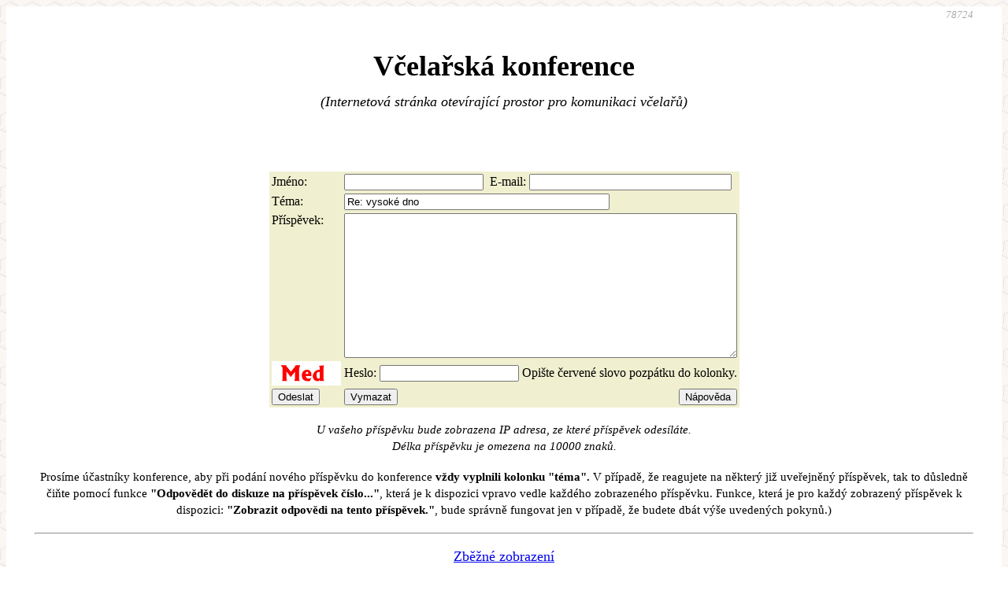

--- FILE ---
content_type: text/html
request_url: https://www.vcely.or.cz/konference.pl?from=19810&reply=19810&(19803)%20(19808)
body_size: 32219
content:
<html><head>
 <META HTTP-Equiv="Content-Type" Content="text/html; charset=windows-1250">
 <TITLE>Diskuze</TITLE>
        <link href="http://www.vcely.or.cz/rss.pl" rel="alternate" type="application/rss+xml" title="rss">
        <style>#main { font-family: Georgia, Serif; font-size: 18px;     -webkit-font-smoothing: antialiased;  text-rendering: optimizeLegibility;  line-height: 120%; } i, em { font-style: italic; } #main { max-width: 1200px; margin-left: auto; margin-right: auto; background: white; text: black; padding: 0 2em; margin-top: 0; } body { background-image: url("vceli-plast.gif"); padding: 0 }</style>
        <link href="vcely.css" rel="stylesheet" type="text/css">
</HEAD>
<BODY BGCOLOR=#FFFFFF TEXT=#000000  onLoad=" document.formular.help.value='Nápověda';"><div id="main">

                <SCRIPT LANGUAGE="JavaScript">

<!--

function preview() {
        window.open("help.html","Napoveda","scrollbars=yes,resizeable=yes,toolbar=no,directories=no,menubar=no,width=600,height=300");
}

// antispam:
function mkemail(u,h,q) {
        var e = u + '@' + h;
	mkemaila(u,h,q);
        document.write(e + '</a>');
}

function mkemaila(u,h,q) {
        var e = u + '@' + h + q;
        document.write('<a href="mailto:' + e + '">');
}

//--></SCRIPT>
<div align=right><i><font color="#aaaaaa" size="-1">78724</font></i></div><br>
<H1 align=center>Včelařská konference</H1><center><p><i>(Internetová stránka otevírající prostor pro komunikaci včelařů)</i></p>
<br></br><p>
<FORM ACTION="add.pl" METHOD="post" NAME="formular"><TABLE ALIGN=CENTER BGCOLOR="#f0f0d0"><TR><TD>
Jméno: </TD><TD><INPUT TYPE=text name="name" value="" SIZE=20></INPUT>
<INPUT TYPE=hidden name="id" value="vcely"></INPUT><!--&nbsp;&nbsp;-->
<INPUT TYPE=hidden name="reply" value="19810"></INPUT></TD><TD>
E-mail: <INPUT TYPE=text name="email" value="" SIZE=30></INPUT></TD></TR>
<TR><TD>Téma: </TD><TD COLSPAN=2><INPUT TYPE=text name="subject" value="Re: vysoké dno" SIZE=40></INPUT></TD></TR>
<TR><TD valign=top>Příspěvek: </TD><TD COLSPAN=2>
<TEXTAREA COLS="60" ROWS="12" NAME="message" WRAP="virtual"></TEXTAREA></TD></TR>
<TR><TD><img src="h-k-m.gif" alt="Jmeno sladkeho produktu vcel" /></TD><TD colspan=2>Heslo: <INPUT TYPE=text name="medtest" value=""></INPUT> Opište červené slovo pozpátku do kolonky.</TD></TR>
<TR><TD><INPUT TYPE=submit name="Odeslat" value="Odeslat"></INPUT></TD>
<TD><INPUT TYPE=reset name="Vymazat" value="Vymazat"></INPUT></TD>
<TD ALIGN="right"><INPUT TYPE="button" VALUE="Nápověda dole" NAME="help" ONCLICK="preview();"></INPUT></TD>
</TR></TABLE></FORM></p><p align="center"><em><SMALL>U vašeho příspěvku bude zobrazena IP adresa, ze které příspěvek odesíláte.<BR />Délka příspěvku je omezena na 10000 znaků.</SMALL></em></p>
<p align="center"><strong></strong></p>
</center>
<p><center><SMALL>Prosíme účastníky konference, aby při podání nového příspěvku do konference <B>vždy vyplnili kolonku "téma".</B>
V případě, že reagujete na některý již uveřejněný příspěvek, tak to důsledně čiňte pomocí funkce <B>"Odpovědět do diskuze na příspěvek číslo..."</B>, 
která je k dispozici vpravo vedle každého zobrazeného příspěvku. 
Funkce, která je pro každý zobrazený příspěvek k dispozici: <B>"Zobrazit odpovědi na tento příspěvek."</B>, bude správně fungovat jen v případě, že budete dbát výše uvedených pokynů.)</SMALL>
</p>
<p><hr></p>
<p><center><a href="konference.pl?type=brief">Zběžné zobrazení</a></p><p><center><a href="konference.pl?type=arch">Archiv Včelařské konference</a></center></p><hr></hr>
<p><font color=red><b>Příspěvky do konference:</b></font>
<br /><font size=-1>(nejnovější jsou hned zde nahoře)</font></center></p><br></br>


<TABLE WIDTH="100%" VALIGN="TOP"><TR VALIGN="TOP"><TD VALIGN="TOP" ROWSPAN="2" ALIGN="left"><DL><DD><FONT COLOR="#b01000"><B>P.K. (195.39.10.34) --- 29. 12. 2006<BR><I>Re: Z Budecaku do Tachovaku jak na to  (19867) (19869) </I></b></FONT>
<DT><P>to sem si myslel ,že moje čeština je ubohá,ale ty mě dost překonáváš ,pokud zrovna neprovokuješ.....</P></DL></TD>

<TD ALIGN="RIGHT" BGCOLOR="#f0f0d0" VALIGN="TOP" WIDTH="10%" style="padding: 0.5ex 0.5em">
<font size="-1"><i><a href="konference.pl?from=19870&reply=19870&(19867) (19869) ">Odpovědět<BR>do diskuze<BR>na příspěvek<BR>číslo 19870</a><br><br>
<a href="konference.pl?thread=19870&(19867) (19869) ">Zobrazit<BR>odpovědi<BR>na tento<BR>příspěvek</a><br /><br /><a href="konference.pl?thread=19867&type=brief">Zobrazit<BR>celé<BR>vlákno</a></i></font></TD>

</TR></TABLE>

<HR WIDTH="50%" ALIGN="left"></HR>

<TABLE WIDTH="100%" VALIGN="TOP"><TR VALIGN="TOP"><TD VALIGN="TOP" ROWSPAN="2" ALIGN="left"><DL><DD><FONT COLOR="#b01000"><B>P.K. (195.39.10.34) --- 29. 12. 2006<BR><I>Re: Z Budecaku do Tachovaku jak na to  (19867) </I></b></FONT>
<DT><P>jestli máš včelstvo na 7-8 rámcích klidně je spoj,tzn 1 včelstvo do jednoho nástavku tachováku a tyto dva nástavky(2 včelstva) tachováku na sebe a při rozjezdu stavebního pudu přidat třetí......atd.</P></DL></TD>

<TD ALIGN="RIGHT" BGCOLOR="#f0f0d0" VALIGN="TOP" WIDTH="10%" style="padding: 0.5ex 0.5em">
<font size="-1"><i><a href="konference.pl?from=19869&reply=19869&(19867) ">Odpovědět<BR>do diskuze<BR>na příspěvek<BR>číslo 19869</a><br><br>
<a href="konference.pl?thread=19869&(19867) ">Zobrazit<BR>odpovědi<BR>na tento<BR>příspěvek</a><br /><br /><a href="konference.pl?thread=19867&type=brief">Zobrazit<BR>celé<BR>vlákno</a></i></font></TD>

</TR></TABLE>

<HR WIDTH="50%" ALIGN="left"></HR>

<TABLE WIDTH="100%" VALIGN="TOP"><TR VALIGN="TOP"><TD VALIGN="TOP" ROWSPAN="2" ALIGN="left"><DL><DD><FONT COLOR="#b01000"><B>Vranik.D (85.207.126.145) --- 29. 12. 2006<BR><I>Z Budecaku do Tachovaku jak na to  </I></b></FONT>
<DT><P>DIKY ZA ODPOVJED. VRANIK</P></DL></TD>

<TD ALIGN="RIGHT" BGCOLOR="#f0f0d0" VALIGN="TOP" WIDTH="10%" style="padding: 0.5ex 0.5em">
<font size="-1"><i><a href="konference.pl?from=19868&reply=19868&">Odpovědět<BR>do diskuze<BR>na příspěvek<BR>číslo 19868</a><br><br>
<a href="konference.pl?thread=19868&">Zobrazit<BR>odpovědi<BR>na tento<BR>příspěvek</a><br /><br /><a href="konference.pl?thread=19868&type=brief">Zobrazit<BR>celé<BR>vlákno</a></i></font></TD>

</TR></TABLE>

<HR WIDTH="50%" ALIGN="left"></HR>

<TABLE WIDTH="100%" VALIGN="TOP"><TR VALIGN="TOP"><TD VALIGN="TOP" ROWSPAN="2" ALIGN="left"><DL><DD><FONT COLOR="#b01000"><B>Vranik.D (85.207.126.145) --- 29. 12. 2006<BR><I>Z Budecaku do Tachovaku jak na to  </I></b></FONT>
<DT><P>JAK POSTUPOVAT PŘI PRELOŽENI VČELSTEV Z BUDEČAKU DO TACHOVAKU PŘI STEJNE RAMKOVE MIŘE JDE MI O TO JESTLI DO DVOU NADSTAVKU JAKO PŘI ZIMOVANI NEBO JEN DO JEDNOHO A PAK PŘIDAT DALŠI NADSTAVSK .VCELY ZIMUJI NA 7 AS 8 RAMCICH .VCELARIM DRUHIM ROKEM JE MY 20 LET A MAM MINIMUM SKUŠENOSTI A JDE O 30 VČELSTEV NECHCI TO NA JAŘE ZADRBAT NESPRAVNIM POSTUPEM PROSIM PORADTE!!!!!!!!!!!!!!!!!!!!!DIKY </P></DL></TD>

<TD ALIGN="RIGHT" BGCOLOR="#f0f0d0" VALIGN="TOP" WIDTH="10%" style="padding: 0.5ex 0.5em">
<font size="-1"><i><a href="konference.pl?from=19867&reply=19867&">Odpovědět<BR>do diskuze<BR>na příspěvek<BR>číslo 19867</a><br><br>
<a href="konference.pl?thread=19867&">Zobrazit<BR>odpovědi<BR>na tento<BR>příspěvek</a><br /><br /><a href="konference.pl?thread=19867&type=brief">Zobrazit<BR>celé<BR>vlákno</a></i></font></TD>

</TR></TABLE>

<HR WIDTH="50%" ALIGN="left"></HR>

<TABLE WIDTH="100%" VALIGN="TOP"><TR VALIGN="TOP"><TD VALIGN="TOP" ROWSPAN="2" ALIGN="left"><DL><DD><FONT COLOR="#b01000"><B> (e-mailem) --- 29. 12. 2006<BR><I>Re: vysoké dno (19803) (19804) (19822) (19826) (19835) (19836) (19850) (19856) (19858) (19860) </I></b></FONT>
<DT><P><tt> Mě spíš vadí, že musím síta zakrýt na měsíc kvůli odběru měli<br><br>Pepan<br><br>&gt; ------------ Původní zpráva ------------<br>&gt; Od: Gustimilián Pazderka &lt;gupa/=/seznam.cz&gt;<br>&gt; Předmět: Re: vysoké dno<br>&gt; Datum: 29.12.2006 13:13:07<br>&gt; ----------------------------------------<br>&gt; Od: Karel:<br>&gt;<br>&gt; &gt; Je třeba taky vzít v úvahu, o jak minimální tepelný výkon zimujícího<br>&gt; &gt; chomáče se jedná.<br>&gt; &gt; Když jsem včelám v rámci experimentů při jarním rozvoji topil, tak jsem<br>&gt; &gt; myslím došel k hodnotám, že 4kg stráveného cukru za měsíc odpovídjí výkonu<br>&gt; &gt; 20W.<br>&gt; &gt; Překontrolujte to někdo třeba (možná si to už nepamatuji přesně), ale to by<br>&gt; &gt; znamenalo, že pokud zimující chomáč má měsíční spotřebu jen 1kg za měsíc<br>&gt; &gt; tak tomu odpovídá 5W. Tedy výkon žárovičky do předního světla na kole.<br>&gt; &gt; Pokud se bavíme o podmínkách zimování, tedy o období NEaktivity, tak je tam<br>&gt; &gt; vliv NEizolace zasíťovaného dna minimální, protože včely netopí a tudíž<br>&gt; &gt; nemá co utíkat.<br>&gt; .....<br>&gt;<br>&gt; Otázka. O jak dlouhé období NEaktivity se tedy jedná ?<br>&gt;<br>&gt; 20 - 40 - 80dnů?  O pár dnů kolem slunovratu? ;-) Protože stejnak mnoho včelařů<br>&gt; to síto zakryjou a to pro důvodné tepelné ztráty.<br>&gt;<br>&gt; Jinak ten vyzařovaný příkon včelstva (to, co projde do prostoru) zhruba opovídá<br>&gt; a souhlasí s jinými výsledky uveřejněnými ve světě a tz. i v OVP.(jsou krapet<br>&gt; nižší)<br>&gt;<br>&gt; Také musím říci, že v případě silně zatepleného úlu se nebavím o uzavřené<br>&gt; prostoru. Je snad jasné, že vzduch v takovém silně izolovaném prostou s česnem<br>&gt; rozproudí tlak vzduch mnohem více než v úlu s menší izolací a oto jde. Jde o<br>&gt; oto, že samotná zeměkoule je jakousi "škatulí", kde klima tvoří vlastnosti<br>&gt; vrstev nad zemským povrchem.  No a průběh koloběhu vody nelze jen tak "odvětrat"<br>&gt; ale přirozeně koluje v různých skupenstvích a množstvích. To je základ podmínek<br>&gt; života.<br>&gt;<br>&gt; Jak jsem řekl. Nemám blok vůči použití síta(ze spodu u nás, z boku např. v<br>&gt; Německu), ale je potřeba pochopit i jiné jevy, které v úlu mohou vznikat.<br>&gt;<br>&gt; Sám, jak jsem napsal, mám síto nahrazeno tou větší mezerou mezi stěnou úlu a<br>&gt; boční loučkou.  ;-) A konečně. Vysoký podmet  tedy v zásadě také proto<br>&gt; nepotřebuji.<br>&gt;<br>&gt; _gp_<br>&gt; http://vindex.ic.cz<br>&gt;<br>&gt;<br>&gt;<br></tt></P></DL></TD>

<TD ALIGN="RIGHT" BGCOLOR="#f0f0d0" VALIGN="TOP" WIDTH="10%" style="padding: 0.5ex 0.5em">
<font size="-1"><i><a href="konference.pl?from=19866&reply=19866&(19803) (19804) (19822) (19826) (19835) (19836) (19850) (19856) (19858) (19860) ">Odpovědět<BR>do diskuze<BR>na příspěvek<BR>číslo 19866</a><br><br>
<a href="konference.pl?thread=19866&(19803) (19804) (19822) (19826) (19835) (19836) (19850) (19856) (19858) (19860) ">Zobrazit<BR>odpovědi<BR>na tento<BR>příspěvek</a><br /><br /><a href="konference.pl?thread=19803&type=brief">Zobrazit<BR>celé<BR>vlákno</a></i></font></TD>

</TR></TABLE>

<HR WIDTH="50%" ALIGN="left"></HR>

<TABLE WIDTH="100%" VALIGN="TOP"><TR VALIGN="TOP"><TD VALIGN="TOP" ROWSPAN="2" ALIGN="left"><DL><DD><FONT COLOR="#b01000"><B> (e-mailem) --- 29. 12. 2006<BR><I>Re:Z Budecaku do Tachovaku jak na to (19859) </I></b></FONT>
<DT><P><tt>BRZY NA JAŘE JAK MILE ZAČNOU LÉTAT Je přelož do jednoho nástavku. Zbytek prostě vyplň soušemi a dále pokračuj podle známé metodiky  Je to jako kdyby jsi usazoval oddělek Další souše a mezistěny pak přidávej po celém nástavku vždy pod včelstvo a to až bude mít obsazeno nejméně pět uliček a můžeš klidně dát samé mezistěny jen na okraj je lepší dát souš Já jich tak překládal dvanáct a bylo to v pohodě<br><br>pepan<br><br>&gt; ------------ Původní zpráva ------------<br>&gt; Od: Vranik.D &lt;e-mail/=/nezadan&gt;<br>&gt; Předmět: Z Budecaku do Tachovaku jak na to<br>&gt; Datum: 29.12.2006 12:50:10<br>&gt; ----------------------------------------<br>&gt; Jak bych nel postupovat při přeloženi včelstev na jaře z budečaku 39-24<br>&gt; zazimovanych na cirka 7 aš 8 ramcich do Tachovaku 39-24 . mam preložit<br>&gt; vceli do jednoho nadstavku nebo dat do duou nadstavku jaku při zimovani<br>&gt; .nemam moc ramku ze zasobami a jedna se asi o 30 ulu jsem začatecnik a<br>&gt; nemam skusenoski prusi poradte Dekuji<br>&gt;<br>&gt;<br>&gt;<br></tt></P></DL></TD>

<TD ALIGN="RIGHT" BGCOLOR="#f0f0d0" VALIGN="TOP" WIDTH="10%" style="padding: 0.5ex 0.5em">
<font size="-1"><i><a href="konference.pl?from=19865&reply=19865&(19859) ">Odpovědět<BR>do diskuze<BR>na příspěvek<BR>číslo 19865</a><br><br>
<a href="konference.pl?thread=19865&(19859) ">Zobrazit<BR>odpovědi<BR>na tento<BR>příspěvek</a><br /><br /><a href="konference.pl?thread=19859&type=brief">Zobrazit<BR>celé<BR>vlákno</a></i></font></TD>

</TR></TABLE>

<HR WIDTH="50%" ALIGN="left"></HR>

<TABLE WIDTH="100%" VALIGN="TOP"><TR VALIGN="TOP"><TD VALIGN="TOP" ROWSPAN="2" ALIGN="left"><DL><DD><FONT COLOR="#b01000"><B>Radim  Polášek (e-mailem) --- 29. 12. 2006<BR><I>Včela jménem June (19803) (19804) (19822) (19826) (19835) (19836) (19850) (19856) (19862) </I></b></FONT>
<DT><P><tt>Pořad s tím jménem je ve 14,40 na Nově. Jestli se nepletu, tak to je repríza<br>a před nějakým dobou se tady v konferenci o tom pořadu psalo příznivě.<br><br>R. Polášek<br><br><br></tt></P></DL></TD>

<TD ALIGN="RIGHT" BGCOLOR="#f0f0d0" VALIGN="TOP" WIDTH="10%" style="padding: 0.5ex 0.5em">
<font size="-1"><i><a href="konference.pl?from=19864&reply=19864&(19803) (19804) (19822) (19826) (19835) (19836) (19850) (19856) (19862) ">Odpovědět<BR>do diskuze<BR>na příspěvek<BR>číslo 19864</a><br><br>
<a href="konference.pl?thread=19864&(19803) (19804) (19822) (19826) (19835) (19836) (19850) (19856) (19862) ">Zobrazit<BR>odpovědi<BR>na tento<BR>příspěvek</a><br /><br /><a href="konference.pl?thread=19803&type=brief">Zobrazit<BR>celé<BR>vlákno</a></i></font></TD>

</TR></TABLE>

<HR WIDTH="50%" ALIGN="left"></HR>

<TABLE WIDTH="100%" VALIGN="TOP"><TR VALIGN="TOP"><TD VALIGN="TOP" ROWSPAN="2" ALIGN="left"><DL><DD><FONT COLOR="#b01000"><B>Radim  Polášek (e-mailem) --- 29. 12. 2006<BR><I>Re: vysoké dno (19803) (19804) (19822) (19826) (19835) (19836) (19850) (19856) (19858) </I></b></FONT>
<DT><P><tt>V chemických tabulkách bude někde uvedena energie glukózy a fruktózy a<br>energie vody ve formě vodní páry a oxidu uhličitého při teplotě 20 st C.<br>Rozdíl potom bude energie, kterou získají včely pokud ten 1 kg cukrů<br>spotřebují a přemění na vodní páru a co2. Není to třeba tedy nijak měřit<br>nebo odhadovat. Ovšem momentálně k nim nemám přístup  a na internetu jsem<br>zatím nic takového nenašel.<br>Jinak k té zemské energii je to pro mě tak nový postřeh, zatím jsem spíše<br>úly umísťoval výše kvůli zamezení přístupu hlodavců, pokud jsou úly nad zemí<br>a případným sněhem, hlodavci se tam snaží nastěhovat jen na podzim před<br>prvním sněhem. Nevím, jestli v případě vytvoření nějakého sklípku by se tam<br>netlačili celou zimu a nesnažili se v relativním bezpečí a klidu třeba<br>prohryzat i dřevem.<br>Co se týká tepelných ztrát v průvanu a bezvětří, v případě bezvětří je kolem<br>úlu jako teplejšího předmětu vrstva ohřívaného vzduchu, která funguje jako<br>další izolace. To je asi nejvíc vidět právě v těch kočovných včelínech,<br>pokud jsou utěsněné proti průvanu větru, tak i když nemají kontakt s<br>teplejším vzduchem od země, bylo aspoň v tom mém i v mrazech aspoň o pár<br>stupnů tepleji než venku. Podobně jako někde v koutě úlu vzdáleném od<br>zimního chumáče. Ve včelíně byly tenké boční stěny, 1,5 cm dřeva a<br>zaznamenal jsem tam i docela velké tepelné zisky z slunce v zimě a předjaří,<br>v době, kdy venku bylo v poledne za plného slunce třeba 5 st C, stěna<br>včelínu obrácená k jihu mohla mít klidně tak 40 st C a uvnitř bylo tak 15 -<br>20 . Zase ve stacionárním včelíně na zahradě "položeném" na zemi bylo možná<br>v období mrazů ještě o nějaký stupeň tepleji, ale zisky ze slunce tam byly<br>prakticky neznatelné.<br><br>R. Polášek<br><br><br></tt></P></DL></TD>

<TD ALIGN="RIGHT" BGCOLOR="#f0f0d0" VALIGN="TOP" WIDTH="10%" style="padding: 0.5ex 0.5em">
<font size="-1"><i><a href="konference.pl?from=19863&reply=19863&(19803) (19804) (19822) (19826) (19835) (19836) (19850) (19856) (19858) ">Odpovědět<BR>do diskuze<BR>na příspěvek<BR>číslo 19863</a><br><br>
<a href="konference.pl?thread=19863&(19803) (19804) (19822) (19826) (19835) (19836) (19850) (19856) (19858) ">Zobrazit<BR>odpovědi<BR>na tento<BR>příspěvek</a><br /><br /><a href="konference.pl?thread=19803&type=brief">Zobrazit<BR>celé<BR>vlákno</a></i></font></TD>

</TR></TABLE>

<HR WIDTH="50%" ALIGN="left"></HR>

<TABLE WIDTH="100%" VALIGN="TOP"><TR VALIGN="TOP"><TD VALIGN="TOP" ROWSPAN="2" ALIGN="left"><DL><DD><FONT COLOR="#b01000"><B> (e-mailem) --- 29. 12. 2006<BR><I>izolace v ulu (19803) (19804) (19822) (19826) (19835) (19836) (19850) (19856) </I></b></FONT>
<DT><P><tt><br>Co pořád pletete do zimování izolace to je lidský pohled na tepelné poměry v domech a jiných zařízeních. Se včelstvy to nemá pranic společného<br>Obývací prostor samotného zimujícího hroznu je právě jen ten hrozen. Úl je jen zařízení které chrání tento hrozen před vnějšími nepřáteli Jako jsou myši, ptáci, medvědi, člověk a jiná havěť  Pak jakékoliv vyrušení může znamenat rozvolnění povrchu hroznu , tedy i porušení jeho izolace a následné úmrtí roje<br><br>Pepan<br><br>&gt; ------------ Původní zpráva ------------<br>&gt; Od: Gustimilián Pazderka &lt;gupa/=/seznam.cz&gt;<br>&gt; Předmět: Re: vysoké dno<br>&gt; Datum: 29.12.2006 11:34:05<br>&gt; ----------------------------------------<br>&gt; Aby byl v prostoru suchý a studený vzduch, tak by chomáč musel vydávat chlad a<br>&gt; ne teplo. Aby se dal nějak přirovnat   ten mražák k včelímu úlu, tak mi stačí<br>&gt; jako výparník česno a na odvod vody a ledu dno s náklonem. Síto je podle mě<br>&gt; "kladivem na komára."<br>&gt;<br>&gt; Apropó, aby se to maso tak nekazilo a nezelenalo, tak se běžně používají mimo<br>&gt; prodejní dobu izodesky na truhly a jako novinka i během prodeje průhledné<br>&gt; plastové žaluzie a rolety na regálové  chlaďáky a pulty se dennodenně<br>&gt; vyprazdňují, dezinfikují a zboží se přenáší do jiného prostoru. Asi dojde<br>&gt; každému proč? Kvůli tepeným ztrátám. (pro méně důvtipné)<br>&gt; .......<br>&gt; Od: Eman:<br>&gt;<br>&gt; &gt; Souhlasím a uvedu jiný (inverzní) příklad. Všimněte si v supermarketech<br>&gt; &gt; otevřených mrazících pultů. Okolní vzduch je +20 a v truhle je -10. Studený<br>&gt; &gt; (a vlhký) vzduch padá dolů a teplý jde nahoru. Suchý vzduch je nejlepší<br>&gt; &gt; tepelný izolátor. Včely ale nesmí mít průvan - ten nerozchodí. Očka si<br>&gt; &gt; snadno uzavřou, když to potřebují.<br>&gt; &gt; Pokud uteplujete dům, v první řadě je nutno zateplit stropy a okna. A u<br>&gt; &gt; dvojitých oken je největší odvod tepla přes betonový překlad! (to mě došlo,<br>&gt; &gt; až když jsem si nechal ofotit dům termokamerou).<br>&gt; &gt;<br>&gt; &gt; Honza Jindra napsal:<br>&gt; &gt; &gt; Květoš má zcela pravdu v tom, že uteplení dna je zcela bezvýznamné. Kdo<br>&gt; &gt; &gt; tomu nevěří ať si v zimě pootevře venkovní dveře a chodí doma bos. Je<br>&gt; &gt; uplně<br>&gt; &gt; &gt; jedno co máte doma za podlahu, bude Vám zima i když budete topit na plné<br>&gt; &gt; &gt; pecky.<br>&gt; &gt; &gt; Honza<br>&gt; &gt;<br>&gt; &gt;<br>&gt; &gt;<br>&gt;<br>&gt; _gp_<br>&gt; http://vindex.ic.cz<br>&gt;<br>&gt;<br>&gt;<br></tt></P></DL></TD>

<TD ALIGN="RIGHT" BGCOLOR="#f0f0d0" VALIGN="TOP" WIDTH="10%" style="padding: 0.5ex 0.5em">
<font size="-1"><i><a href="konference.pl?from=19862&reply=19862&(19803) (19804) (19822) (19826) (19835) (19836) (19850) (19856) ">Odpovědět<BR>do diskuze<BR>na příspěvek<BR>číslo 19862</a><br><br>
<a href="konference.pl?thread=19862&(19803) (19804) (19822) (19826) (19835) (19836) (19850) (19856) ">Zobrazit<BR>odpovědi<BR>na tento<BR>příspěvek</a><br /><br /><a href="konference.pl?thread=19803&type=brief">Zobrazit<BR>celé<BR>vlákno</a></i></font></TD>

</TR></TABLE>

<HR WIDTH="50%" ALIGN="left"></HR>

<TABLE WIDTH="100%" VALIGN="TOP"><TR VALIGN="TOP"><TD VALIGN="TOP" ROWSPAN="2" ALIGN="left"><DL><DD><FONT COLOR="#b01000"><B> (e-mailem) --- 29. 12. 2006<BR><I>Re: vysoké dno (19803) (19804) (19822) (19826) (19835) (19836) (19850) (19851) (19852) </I></b></FONT>
<DT><P><tt>A co tak poloha včel v zimním hroznu.  NEZDÁ SE vÁM ,ŽE PRÁVĚ TA JE ROZHODUJÍCÍ. Včely nesedí celou zimu stejně svojí polohou a otáčením regulují teplotu v sedisku které se jako celek posouvá po plástech  Teplota v prostoru úlu je v tuto dobu nepodstatná<br><br>Pepan<br><br><br>&gt; ------------ Původní zpráva ------------<br>&gt; Od: Karel &lt;karel.jirus/=/seznam.cz&gt;<br>&gt; Předmět: Re: vysoké dno<br>&gt; Datum: 29.12.2006 10:28:57<br>&gt; ----------------------------------------<br>&gt; Přečti si něco o počasí!<br>&gt; Zdeněk<br>&gt; ...<br>&gt; Taktéž přečíst něco o fyzice (se zvláštním zřetekem k termomechanice plynů)<br>&gt; by zase neškodilo tobě.<br>&gt;<br>&gt; Vlhký vzduch se lépe ohřívá ---- a naopak i ochlazuje.<br>&gt; Je lepší vodič tepla díky přítomnosti vodních par, které za to mohou. Proto<br>&gt; je taky vlezlejší zima při minus 2 stupních a při minus 15 je to už<br>&gt; pocitově lepší. Nejsme tolik ochlazováni odvodem tepla.<br>&gt;<br>&gt; Jinak Emanův příklad seděl, pultové mrazáky jsou lepší než skříňové - ze<br>&gt; kterých studených vzduch "vyteče" dolů a místo něj do něj nacirkuluje horem<br>&gt; teplý z okolí.<br>&gt;<br>&gt; Zajímavé, že tady všichni diskutují o izolaci stěn. Ví někdo jaká je<br>&gt; izolační schopnost plástu (ať už prázdného, či plného)? Jaký tepelný spád<br>&gt; zbývá na stěnu úlu? To bych se tady docela rád dočetl.<br>&gt; Takže probuďte se  a nesnižujte úroveň konference :-)) jak tady s oblibou<br>&gt; okřikovači dbají o cizí úroveň.<br>&gt;<br>&gt;<br>&gt;<br></tt></P></DL></TD>

<TD ALIGN="RIGHT" BGCOLOR="#f0f0d0" VALIGN="TOP" WIDTH="10%" style="padding: 0.5ex 0.5em">
<font size="-1"><i><a href="konference.pl?from=19861&reply=19861&(19803) (19804) (19822) (19826) (19835) (19836) (19850) (19851) (19852) ">Odpovědět<BR>do diskuze<BR>na příspěvek<BR>číslo 19861</a><br><br>
<a href="konference.pl?thread=19861&(19803) (19804) (19822) (19826) (19835) (19836) (19850) (19851) (19852) ">Zobrazit<BR>odpovědi<BR>na tento<BR>příspěvek</a><br /><br /><a href="konference.pl?thread=19803&type=brief">Zobrazit<BR>celé<BR>vlákno</a></i></font></TD>

</TR></TABLE>

<HR WIDTH="50%" ALIGN="left"></HR>

<TABLE WIDTH="100%" VALIGN="TOP"><TR VALIGN="TOP"><TD VALIGN="TOP" ROWSPAN="2" ALIGN="left"><DL><DD><FONT COLOR="#b01000"><B>Gustimilián Pazderka (e-mailem) --- 29. 12. 2006<BR><I>Re: vysoké dno (19803) (19804) (19822) (19826) (19835) (19836) (19850) (19856) (19858) </I></b></FONT>
<DT><P><tt>Od: Karel:<br><br>&gt; Je třeba taky vzít v úvahu, o jak minimální tepelný výkon zimujícího<br>&gt; chomáče se jedná.<br>&gt; Když jsem včelám v rámci experimentů při jarním rozvoji topil, tak jsem<br>&gt; myslím došel k hodnotám, že 4kg stráveného cukru za měsíc odpovídjí výkonu<br>&gt; 20W.<br>&gt; Překontrolujte to někdo třeba (možná si to už nepamatuji přesně), ale to by<br>&gt; znamenalo, že pokud zimující chomáč má měsíční spotřebu jen 1kg za měsíc<br>&gt; tak tomu odpovídá 5W. Tedy výkon žárovičky do předního světla na kole.<br>&gt; Pokud se bavíme o podmínkách zimování, tedy o období NEaktivity, tak je tam<br>&gt; vliv NEizolace zasíťovaného dna minimální, protože včely netopí a tudíž<br>&gt; nemá co utíkat.<br>.....<br><br>Otázka. O jak dlouhé období NEaktivity se tedy jedná ?<br><br>20 - 40 - 80dnů?  O pár dnů kolem slunovratu? ;-) Protože stejnak mnoho včelařů to síto zakryjou a to pro důvodné tepelné ztráty.<br><br>Jinak ten vyzařovaný příkon včelstva (to, co projde do prostoru) zhruba opovídá a souhlasí s jinými výsledky uveřejněnými ve světě a tz. i v OVP.(jsou krapet nižší)<br><br>Také musím říci, že v případě silně zatepleného úlu se nebavím o uzavřené prostoru. Je snad jasné, že vzduch v takovém silně izolovaném prostou s česnem rozproudí tlak vzduch mnohem více než v úlu s menší izolací a oto jde. Jde o oto, že samotná zeměkoule je jakousi "škatulí", kde klima tvoří vlastnosti vrstev nad zemským povrchem.  No a průběh koloběhu vody nelze jen tak "odvětrat" ale přirozeně koluje v různých skupenstvích a množstvích. To je základ podmínek života.<br><br>Jak jsem řekl. Nemám blok vůči použití síta(ze spodu u nás, z boku např. v Německu), ale je potřeba pochopit i jiné jevy, které v úlu mohou vznikat.<br><br>Sám, jak jsem napsal, mám síto nahrazeno tou větší mezerou mezi stěnou úlu a boční loučkou.  ;-) A konečně. Vysoký podmet  tedy v zásadě také proto nepotřebuji.<br><br>_gp_<br>http://vindex.ic.cz<br></tt></P></DL></TD>

<TD ALIGN="RIGHT" BGCOLOR="#f0f0d0" VALIGN="TOP" WIDTH="10%" style="padding: 0.5ex 0.5em">
<font size="-1"><i><a href="konference.pl?from=19860&reply=19860&(19803) (19804) (19822) (19826) (19835) (19836) (19850) (19856) (19858) ">Odpovědět<BR>do diskuze<BR>na příspěvek<BR>číslo 19860</a><br><br>
<a href="konference.pl?thread=19860&(19803) (19804) (19822) (19826) (19835) (19836) (19850) (19856) (19858) ">Zobrazit<BR>odpovědi<BR>na tento<BR>příspěvek</a><br /><br /><a href="konference.pl?thread=19803&type=brief">Zobrazit<BR>celé<BR>vlákno</a></i></font></TD>

</TR></TABLE>

<HR WIDTH="50%" ALIGN="left"></HR>

<TABLE WIDTH="100%" VALIGN="TOP"><TR VALIGN="TOP"><TD VALIGN="TOP" ROWSPAN="2" ALIGN="left"><DL><DD><FONT COLOR="#b01000"><B>Vranik.D (85.207.126.145) --- 29. 12. 2006<BR><I>Z Budecaku do Tachovaku jak na to  </I></b></FONT>
<DT><P>Jak bych nel postupovat při přeloženi včelstev na jaře z budečaku 39-24 zazimovanych na cirka 7 aš 8 ramcich do Tachovaku 39-24 . mam preložit vceli do jednoho nadstavku nebo dat do duou nadstavku jaku při zimovani .nemam moc ramku ze zasobami a jedna se asi o 30 ulu jsem začatecnik a nemam skusenoski prusi poradte Dekuji </P></DL></TD>

<TD ALIGN="RIGHT" BGCOLOR="#f0f0d0" VALIGN="TOP" WIDTH="10%" style="padding: 0.5ex 0.5em">
<font size="-1"><i><a href="konference.pl?from=19859&reply=19859&">Odpovědět<BR>do diskuze<BR>na příspěvek<BR>číslo 19859</a><br><br>
<a href="konference.pl?thread=19859&">Zobrazit<BR>odpovědi<BR>na tento<BR>příspěvek</a><br /><br /><a href="konference.pl?thread=19859&type=brief">Zobrazit<BR>celé<BR>vlákno</a></i></font></TD>

</TR></TABLE>

<HR WIDTH="50%" ALIGN="left"></HR>

<TABLE WIDTH="100%" VALIGN="TOP"><TR VALIGN="TOP"><TD VALIGN="TOP" ROWSPAN="2" ALIGN="left"><DL><DD><FONT COLOR="#b01000"><B>Karel (194.138.39.56) --- 29. 12. 2006<BR><I>Re: vysoké dno (19803) (19804) (19822) (19826) (19835) (19836) (19850) (19856) </I></b></FONT>
<DT><P>Je třeba taky vzít v úvahu, o jak minimální tepelný výkon zimujícího chomáče se jedná.<BR>
Když jsem včelám v rámci experimentů při jarním rozvoji topil, tak jsem myslím došel k hodnotám, že 4kg stráveného cukru za měsíc odpovídjí výkonu 20W. <BR>
Překontrolujte to někdo třeba (možná si to už nepamatuji přesně), ale to by znamenalo, že pokud zimující chomáč má měsíční spotřebu jen 1kg za měsíc tak tomu odpovídá 5W. Tedy výkon žárovičky do předního světla na kole.<BR>
Pokud se bavíme o podmínkách zimování, tedy o období NEaktivity, tak je tam vliv NEizolace zasíťovaného dna minimální, protože včely netopí a tudíž nemá co utíkat.<BR>
<BR>
Jiná situace je na jaře, kdy včely plodují, ale to zde myslím nehodnotíme. <BR>
Já jsem se sítovaným dnem dosáhl sušších úlů v zimě. Neříkám že úplně suchých, ale ve srovnání s předchozím stavem sušším. Všehna dna mám sítovaná, ale přes zimu tam mám podložky tak, aby mohl vzduch cirkulovat. Ale síto mám jen u varoa den po celé ploše, jinak jsem původně kopíroval Kolomého a měl jsem síto jen na čtverci uprostřed. Pozdější modely dělám jen se zasíťovaným pruhem na zadní straně šíře asi 10cm.<BR>
Mimo jiné mám klid a nemusím sledovat zasypávání česen sněhem. Takže i když jsoou úly pod sněhem, jsem v klidu. To dřív nebylo.  (Taktéž mám i dna bez síta a nevidím při jarním rozvoji rozdíl, pokud na nich zimuji.)<BR>
Jinak Gusta tady měl dobrý postřeh o "zemské energii". Souhlasím sním. Jedná se dle mě o využití tepelné setrvačnosti  (hmoty země/půdy pod úlem), a myslím si, že když se ke včelám v úle postaveném na paletě dostává vzduch stálé teploty, tedy ten který projde "sklepem" pod zasněženou paletou, tak má vyfiltrované minusové špičky, které zde bývají běžně pod minus 20. Plus vliv "sklepa" dolních neobsednutých nástavků.<BR>
Včely se přizpůsobí "jakékoli"teplotě, ale nesnášejí náhlé změny. A v tom je setrvačnost pro ně dobrá.<BR>
<BR>
Je to každého věc, ale když jsem se rozhodoval, tak jsem se rozhodl pro dobře větrané úly. Mimo jiné i zdůvody varoázy - menší plodování na podzim. Ale prvotně rozhodlo sucho a lepší prostředí pro včely (plísně) i spolehlivé větrání a možnost minimálního česna na zimu a tudíž i minimální vítr - průvan - ten ochlazuje nejvíc a navíc způsobuje prudké změny a to včelám nesvědčí.<BR>
Zajímavé je, že všechny vzrušuje izolace, ale tepelné ztráty jsou 3 druhů, pokud se nemýlím. Možná větší vliv než izolace atd. má vliv i umístění úlu. Závětří a průvan, metr, či dva nad zemí a u země atd. Meteorologické budky se právě dávají dost vysoko nad zem, aby dobře kopírovaly teplotu vzduchu.<BR>
Někdo je ochoten se přít o vlivu izolace ale toto mikrostanoviště nebere v úvahu. Pokud má někdo včely v kočováku a má je 2metry nad zemí vystavené větru je to odůvodněné, ale pokud jim takový hrad postaví na zahradě a včelín nemá chráněný před větrem, je prvotní problém ve stanovišti. A izolace jen pomáhá řešit jiný problém. Možná to je i důvod různých hodnocení izolace. Nástavkáři mají většinou úly u země - minimální vítr, maximální tepelná setrvačnost země. Možná, kdyby je daly na zimu na 2metrové štafle, mluvili by pak jinak o izolaci :-))<BR>
</P></DL></TD>

<TD ALIGN="RIGHT" BGCOLOR="#f0f0d0" VALIGN="TOP" WIDTH="10%" style="padding: 0.5ex 0.5em">
<font size="-1"><i><a href="konference.pl?from=19858&reply=19858&(19803) (19804) (19822) (19826) (19835) (19836) (19850) (19856) ">Odpovědět<BR>do diskuze<BR>na příspěvek<BR>číslo 19858</a><br><br>
<a href="konference.pl?thread=19858&(19803) (19804) (19822) (19826) (19835) (19836) (19850) (19856) ">Zobrazit<BR>odpovědi<BR>na tento<BR>příspěvek</a><br /><br /><a href="konference.pl?thread=19803&type=brief">Zobrazit<BR>celé<BR>vlákno</a></i></font></TD>

</TR></TABLE>

<HR WIDTH="50%" ALIGN="left"></HR>

<TABLE WIDTH="100%" VALIGN="TOP"><TR VALIGN="TOP"><TD VALIGN="TOP" ROWSPAN="2" ALIGN="left"><DL><DD><FONT COLOR="#b01000"><B>Radim  Polášek (e-mailem) --- 29. 12. 2006<BR><I>Re: vysoké dno (19803) (19804) (19822) (19826) (19835) (19836) (19850) (19854) </I></b></FONT>
<DT><P><tt>zdravím,<br>já se ale na ty výpočty nechystám. Systém nastavkového úlu už mám zvolený,<br>jsou to nastavky s jednoduchou 2 cm silnou stěnou nebo nastavky s navíc<br>dodatečnou izolací 1 - 2 cm  a v zimě s odstraňováním vlhkosti pomocí<br>strůpku průchodného pro vhkost a pomocí větrání vespod přes otevřené síto.<br>Systém izolovaného úlu s několik centimetrů izolací z polystyrenu nechci,<br>třeba už kvůli tomu, že řešení odstraňování vlhkosti tam je mnohem<br>složitější a případná chyba v konstrukci úlu nebo  technologii ošetřování<br>dopadne na včelstvo mnohem drtivěji. Už proto, že včelstvo má svůj vlastní<br>instinktivní regulační mechanismus, který včelař může jen trošičku ovlivnit<br>výběrem linie včely a zavádění silně izolovaného úlu se dá považovat za<br>zavádění dalšího regulačního mechanismu, který se může s tím včelím "prát" a<br>mohou potom jít proti sobě.  Jen jako projektant jsem svého času kromě<br>jiného dělal i sušky a podobné uteplené prostory a kontroloval i<br>přepočítával jejich správnost a tak když jsem četl některé příspěvky<br>zaměřené na tepelný režim v úlu, neodolal jsem a napsal, co všechno by si<br>měli někteří přispěvatelé aspoň zhruba uvědomit a  spočítat, než se začnou<br>tady k tomu vyjadřovat.  Jinak ale mám skutečně na pořadu dne jiné věci.<br><br>R. Polášek<br><br>----- Original Message -----<br>From: "Gustimilián Pazderka" &lt;gupa/=/seznam.cz&gt;<br>To: &lt;vcely/=/v.or.cz&gt;<br>Sent: Friday, December 29, 2006 10:59 AM<br>Subject: Re: vysoké dno<br><br><br>Radime jdu dotěch výpočtů a rád ti jestli chceš pomohu.<br>Základní rozměry jsou známy. Jde o Smělého úl  a Optimal(plus to zasíťované<br>dno). To proto, protože jsi žádal o rozměry. Ty jsou předpokládám v archívu<br>Včelařské konference  a také na:<br><br>http://www.optimalklub.cz/<br>Konf:<br>http://www.vcely.or.cz/files/<br><br><br>Také jsi zmínil tepelné mosty. Ty jsou velmi minimální u Smělého konstrukci,<br>protože používá laminaci, kerá je ostatně už dávno a mnohem dříve u<br>polystyrenu popsána v čas. Včelařství. Také používá a má ze dna kondenzační<br>prostor, protože jeho úl má izolované mezidno s dvěmy otvory<br><br>Jestli chceš, můžeš dát takové výpočty do VN udělat z takových čísel výchozí<br>bod pro výhody a nevýhody u těchto dvou úlů, které jsou ale vlastně už dávno<br>známy. Článek ve VN může být i úvodem v takovém duchu napsán, že se podle<br>diskuze může poopravit v nějakých drobných opomenutí a pro úplnost.<br><br>S rozměry a základními údaji o chumáči (zdroji tepla) ti mohu pomoci. Dále s<br>čímkoli kolem této problematiky.<br><br>Když by se ti do doho opravdu chtělo, tak se ozvi na:<br>gupa(z)seznam(t)cz<br><br><br>_gp_<br>http://vindex.ic.cz<br><br></tt></P></DL></TD>

<TD ALIGN="RIGHT" BGCOLOR="#f0f0d0" VALIGN="TOP" WIDTH="10%" style="padding: 0.5ex 0.5em">
<font size="-1"><i><a href="konference.pl?from=19857&reply=19857&(19803) (19804) (19822) (19826) (19835) (19836) (19850) (19854) ">Odpovědět<BR>do diskuze<BR>na příspěvek<BR>číslo 19857</a><br><br>
<a href="konference.pl?thread=19857&(19803) (19804) (19822) (19826) (19835) (19836) (19850) (19854) ">Zobrazit<BR>odpovědi<BR>na tento<BR>příspěvek</a><br /><br /><a href="konference.pl?thread=19803&type=brief">Zobrazit<BR>celé<BR>vlákno</a></i></font></TD>

</TR></TABLE>

<HR WIDTH="50%" ALIGN="left"></HR>

<TABLE WIDTH="100%" VALIGN="TOP"><TR VALIGN="TOP"><TD VALIGN="TOP" ROWSPAN="2" ALIGN="left"><DL><DD><FONT COLOR="#b01000"><B>Gustimilián Pazderka (e-mailem) --- 29. 12. 2006<BR><I>Re: vysoké dno (19803) (19804) (19822) (19826) (19835) (19836) (19850) </I></b></FONT>
<DT><P><tt>Aby byl v prostoru suchý a studený vzduch, tak by chomáč musel vydávat chlad a ne teplo. Aby se dal nějak přirovnat   ten mražák k včelímu úlu, tak mi stačí jako výparník česno a na odvod vody a ledu dno s náklonem. Síto je podle mě "kladivem na komára."<br><br>Apropó, aby se to maso tak nekazilo a nezelenalo, tak se běžně používají mimo prodejní dobu izodesky na truhly a jako novinka i během prodeje průhledné plastové žaluzie a rolety na regálové  chlaďáky a pulty se dennodenně vyprazdňují, dezinfikují a zboží se přenáší do jiného prostoru. Asi dojde každému proč? Kvůli tepeným ztrátám. (pro méně důvtipné)<br>.......<br>Od: Eman:<br><br>&gt; Souhlasím a uvedu jiný (inverzní) příklad. Všimněte si v supermarketech<br>&gt; otevřených mrazících pultů. Okolní vzduch je +20 a v truhle je -10. Studený<br>&gt; (a vlhký) vzduch padá dolů a teplý jde nahoru. Suchý vzduch je nejlepší<br>&gt; tepelný izolátor. Včely ale nesmí mít průvan - ten nerozchodí. Očka si<br>&gt; snadno uzavřou, když to potřebují.<br>&gt; Pokud uteplujete dům, v první řadě je nutno zateplit stropy a okna. A u<br>&gt; dvojitých oken je největší odvod tepla přes betonový překlad! (to mě došlo,<br>&gt; až když jsem si nechal ofotit dům termokamerou).<br>&gt;<br>&gt; Honza Jindra napsal:<br>&gt; &gt; Květoš má zcela pravdu v tom, že uteplení dna je zcela bezvýznamné. Kdo<br>&gt; &gt; tomu nevěří ať si v zimě pootevře venkovní dveře a chodí doma bos. Je<br>&gt; uplně<br>&gt; &gt; jedno co máte doma za podlahu, bude Vám zima i když budete topit na plné<br>&gt; &gt; pecky.<br>&gt; &gt; Honza<br>&gt;<br>&gt;<br>&gt;<br><br>_gp_<br>http://vindex.ic.cz<br></tt></P></DL></TD>

<TD ALIGN="RIGHT" BGCOLOR="#f0f0d0" VALIGN="TOP" WIDTH="10%" style="padding: 0.5ex 0.5em">
<font size="-1"><i><a href="konference.pl?from=19856&reply=19856&(19803) (19804) (19822) (19826) (19835) (19836) (19850) ">Odpovědět<BR>do diskuze<BR>na příspěvek<BR>číslo 19856</a><br><br>
<a href="konference.pl?thread=19856&(19803) (19804) (19822) (19826) (19835) (19836) (19850) ">Zobrazit<BR>odpovědi<BR>na tento<BR>příspěvek</a><br /><br /><a href="konference.pl?thread=19803&type=brief">Zobrazit<BR>celé<BR>vlákno</a></i></font></TD>

</TR></TABLE>

<HR WIDTH="50%" ALIGN="left"></HR>

<TABLE WIDTH="100%" VALIGN="TOP"><TR VALIGN="TOP"><TD VALIGN="TOP" ROWSPAN="2" ALIGN="left"><DL><DD><FONT COLOR="#b01000"><B>M. Václavek (213.29.160.5) --- 29. 12. 2006<BR><I>Re: vysoké dno (19803) (19804) (19822) (19826) (19835) (19836) (19850) (19851) (19852) </I></b></FONT>
<DT><P>Četl jsem,že souš naplněná suchým vzduchem má 6x větší izolaci než dřevo!!!!<BR>
Výhoda rámků s větší délkou!!! ( z tohoto důvodu by v neuteplených nástavkových úlech neměly být rámky kratší než 40 cm.....čím delší tím lépe )<BR>
<BR>
zdravím...M. Václavek</P></DL></TD>

<TD ALIGN="RIGHT" BGCOLOR="#f0f0d0" VALIGN="TOP" WIDTH="10%" style="padding: 0.5ex 0.5em">
<font size="-1"><i><a href="konference.pl?from=19855&reply=19855&(19803) (19804) (19822) (19826) (19835) (19836) (19850) (19851) (19852) ">Odpovědět<BR>do diskuze<BR>na příspěvek<BR>číslo 19855</a><br><br>
<a href="konference.pl?thread=19855&(19803) (19804) (19822) (19826) (19835) (19836) (19850) (19851) (19852) ">Zobrazit<BR>odpovědi<BR>na tento<BR>příspěvek</a><br /><br /><a href="konference.pl?thread=19803&type=brief">Zobrazit<BR>celé<BR>vlákno</a></i></font></TD>

</TR></TABLE>

<HR WIDTH="50%" ALIGN="left"></HR>

<TABLE WIDTH="100%" VALIGN="TOP"><TR VALIGN="TOP"><TD VALIGN="TOP" ROWSPAN="2" ALIGN="left"><DL><DD><FONT COLOR="#b01000"><B>Gustimilián Pazderka (e-mailem) --- 29. 12. 2006<BR><I>Re: vysoké dno (19803) (19804) (19822) (19826) (19835) (19836) (19850) </I></b></FONT>
<DT><P><tt>Od: Eman:<br><br>&gt; Souhlasím a uvedu jiný (inverzní) příklad.<br><br>Souhlasím se vším, co by podle mě ukázal především také poměrově podobný model.<br><br>Jestli sem někdo plácne něco o podlahovém vytápění chápu to jako pokus o obrazný výsledek toho, když máme ten model jako místnost, což může být násobek 10x. 10x větší rozměry všeho. I izolace, včelího díla, výšky třeba s 3NN, síta, zatepleného dna, atd. atd. Nakonec je nutné si přenést do těch "příček"  živého tvora do míst jako má včelí chomáč, který svým metabolismem uvolńuje vodu a teplo.<br>Sám osobně bych dal přednost takové místnosti, kde je sice smrádek, ale teplíčko a kde kondenzát teče pod 1 podlahou ven tím maxičesnem. :-)  Jo a možná potom se dojde nato "podlahové vytápění", které nebylo vůbec pochopeno a vlastně jde jen o efekt a jakési přirovnání.<br><br>No a ty místnosti jsou volně v terénu (Předpoklad volného rozestavění úlu na x10 vysoký podstavec, paletu a zem.)<br><br>Radime jdu dotěch výpočtů a rád ti jestli chceš pomohu.<br>Základní rozměry jsou známy. Jde o Smělého úl  a Optimal(plus to zasíťované dno). To proto, protože jsi žádal o rozměry. Ty jsou předpokládám v archívu Včelařské konference  a také na:<br><br>http://www.optimalklub.cz/<br>Konf:<br>http://www.vcely.or.cz/files/<br><br><br>Také jsi zmínil tepelné mosty. Ty jsou velmi minimální u Smělého konstrukci, protože používá laminaci, kerá je ostatně už dávno a mnohem dříve u polystyrenu popsána v čas. Včelařství. Také používá a má ze dna kondenzační prostor, protože jeho úl má izolované mezidno s dvěmy otvory<br><br>Jestli chceš, můžeš dát takové výpočty do VN udělat z takových čísel výchozí bod pro výhody a nevýhody u těchto dvou úlů, které jsou ale vlastně už dávno známy. Článek ve VN může být i úvodem v takovém duchu napsán, že se podle diskuze může poopravit v nějakých drobných opomenutí a pro úplnost.<br><br>S rozměry a základními údaji o chumáči (zdroji tepla) ti mohu pomoci. Dále s čímkoli kolem této problematiky.<br><br>Když by se ti do doho opravdu chtělo, tak se ozvi na:<br>gupa(z)seznam(t)cz<br><br><br>_gp_<br>http://vindex.ic.cz<br></tt></P></DL></TD>

<TD ALIGN="RIGHT" BGCOLOR="#f0f0d0" VALIGN="TOP" WIDTH="10%" style="padding: 0.5ex 0.5em">
<font size="-1"><i><a href="konference.pl?from=19854&reply=19854&(19803) (19804) (19822) (19826) (19835) (19836) (19850) ">Odpovědět<BR>do diskuze<BR>na příspěvek<BR>číslo 19854</a><br><br>
<a href="konference.pl?thread=19854&(19803) (19804) (19822) (19826) (19835) (19836) (19850) ">Zobrazit<BR>odpovědi<BR>na tento<BR>příspěvek</a><br /><br /><a href="konference.pl?thread=19803&type=brief">Zobrazit<BR>celé<BR>vlákno</a></i></font></TD>

</TR></TABLE>

<HR WIDTH="50%" ALIGN="left"></HR>

<TABLE WIDTH="100%" VALIGN="TOP"><TR VALIGN="TOP"><TD VALIGN="TOP" ROWSPAN="2" ALIGN="left"><DL><DD><FONT COLOR="#b01000"><B>A.Turcani (62.168.124.222) --- 29. 12. 2006<BR><I>Re: vysoké dno (19803) (19804) (19822) (19826) (19835) (19836) (19850) </I></b></FONT>
<DT><P>Pokud uteplujete dům, v první řadě je nutno zateplit stropy a okna. A u dvojitých oken je největší odvod tepla přes betonový překlad! (to mě došlo, až když jsem si nechal ofotit dům termokamerou).<BR>
Spájať dom s úľom je neadvekátne. Úľ pri tradičnom včelárení má letáč otvorený na úrovni dna a to stále, dom opačne, v zime sú zatvorené stále (iba pri vychádzaní a vchádzaní, si dvere stále pootvárame).Úľovú teplotu pod zimujúcim včelstvom ovplyvňuje prichádzajúci vzduch z vonkajšieho prostredia a včely to neohrozuje, takže aj zasieťované z tohoto hľadiska je rovnocenné tradičnému. Dokonca vidím v tom určité výhody, pretože tradičné uteplené dno do značnej miery prostredie v okolí chumáča zhoršuje. Vysvetlenie: Robil so niekoľko zím teplotné merania v podmete na silne uteplenom dne. Výsledok prekvapujúci, lebo doobeda o 9,30 hod. bola vonkajšia teplota (po nočnej -13°C) na dne úľa (drevné uteplené dno hrubé 60mm lambda dna asi65cm tehlového múra) bol -4,5°C, vonkajšia teplota bola v tom istom čase len -1°C. Vtedy som pochopil, že uteplené dno je pre "zásobárňou" chladu, ktorá ovplyvňuje teplotu akolia zimujúcich včiel, teda ich nechráni ale zhoršuje.<BR>
Byt: stavbármi pred pár rokmi si mysleli, že byt od podlahy netreba dobre izolovať, tak spravili podlahu z len betónových panelov a nalepením 3mm PVC. Nuž prosím, mali sme lacné uhlie sa to dalo vyrovnať, keď sme boli donútené tieto byty odkúpiť a vykurovať lokálnymi kotlami na plyn, spotreba je taká, že to nedokážeme platiť! A pritom ideme pomrznúť.<BR>
Nuž pod podlahou na prízemných bytoch sú prázdne nevyhrievané priestory. Izbový teplomer vo výške 1,8 m nad podlahou ukazuje +22°C a po preložení teplomera na podlahu, ktorá je prikrytá kobercom, je teplota medzi +17 až +18°C, a niekedy i nižšie. K tomu prispievajú i "kvalitné" panelové steny. <BR>
Dá sa na pohľad nesúvisiacich príkladoch ukončiť náš spor o voľných dnách a dnách uteplených, keď uteplené dno dokonca na istý čas je horšie ako sieťové?<BR>
Napriek tomu je už tridsať rokov vyrábam dná len s jednou vrstvou sololitu (3mm) a vyhovuje to včelám aj mne.<BR>
Ako poznám včelárov tento problém bude asi (ak ešte budú žiť na zemeguli včely, večný. Ešte dodávam, včelí úľ sa nedá porovnávať ak riešime jeho teplotný režim. Anotn</P></DL></TD>

<TD ALIGN="RIGHT" BGCOLOR="#f0f0d0" VALIGN="TOP" WIDTH="10%" style="padding: 0.5ex 0.5em">
<font size="-1"><i><a href="konference.pl?from=19853&reply=19853&(19803) (19804) (19822) (19826) (19835) (19836) (19850) ">Odpovědět<BR>do diskuze<BR>na příspěvek<BR>číslo 19853</a><br><br>
<a href="konference.pl?thread=19853&(19803) (19804) (19822) (19826) (19835) (19836) (19850) ">Zobrazit<BR>odpovědi<BR>na tento<BR>příspěvek</a><br /><br /><a href="konference.pl?thread=19803&type=brief">Zobrazit<BR>celé<BR>vlákno</a></i></font></TD>

</TR></TABLE>

<HR WIDTH="50%" ALIGN="left"></HR>

<TABLE WIDTH="100%" VALIGN="TOP"><TR VALIGN="TOP"><TD VALIGN="TOP" ROWSPAN="2" ALIGN="left"><DL><DD><FONT COLOR="#b01000"><B>Karel (194.138.39.56) --- 29. 12. 2006<BR><I>Re: vysoké dno (19803) (19804) (19822) (19826) (19835) (19836) (19850) (19851) </I></b></FONT>
<DT><P>Přečti si něco o počasí! <BR>
Zdeněk<BR>
....<BR>
Taktéž přečíst něco o fyzice (se zvláštním zřetekem k termomechanice plynů) by zase neškodilo tobě.<BR>
<BR>
Vlhký vzduch se lépe ohřívá ---- a naopak i ochlazuje. <BR>
Je lepší vodič tepla díky přítomnosti vodních par, které za to mohou. Proto je taky vlezlejší zima při minus 2 stupních a při minus 15 je to už pocitově lepší. Nejsme tolik ochlazováni odvodem tepla.<BR>
<BR>
Jinak Emanův příklad seděl, pultové mrazáky jsou lepší než skříňové - ze kterých studených vzduch "vyteče" dolů a místo něj do něj nacirkuluje horem teplý z okolí. <BR>
<BR>
Zajímavé, že tady všichni diskutují o izolaci stěn. Ví někdo jaká je izolační schopnost plástu (ať už prázdného, či plného)? Jaký tepelný spád zbývá na stěnu úlu? To bych se tady docela rád dočetl. <BR>
Takže probuďte se  a nesnižujte úroveň konference :-)) jak tady s oblibou okřikovači dbají o cizí úroveň.</P></DL></TD>

<TD ALIGN="RIGHT" BGCOLOR="#f0f0d0" VALIGN="TOP" WIDTH="10%" style="padding: 0.5ex 0.5em">
<font size="-1"><i><a href="konference.pl?from=19852&reply=19852&(19803) (19804) (19822) (19826) (19835) (19836) (19850) (19851) ">Odpovědět<BR>do diskuze<BR>na příspěvek<BR>číslo 19852</a><br><br>
<a href="konference.pl?thread=19852&(19803) (19804) (19822) (19826) (19835) (19836) (19850) (19851) ">Zobrazit<BR>odpovědi<BR>na tento<BR>příspěvek</a><br /><br /><a href="konference.pl?thread=19803&type=brief">Zobrazit<BR>celé<BR>vlákno</a></i></font></TD>

</TR></TABLE>

<HR WIDTH="50%" ALIGN="left"></HR>

<TABLE WIDTH="100%" VALIGN="TOP"><TR VALIGN="TOP"><TD VALIGN="TOP" ROWSPAN="2" ALIGN="left"><DL><DD><FONT COLOR="#b01000"><B>zdenek (212.71.136.70) --- 29. 12. 2006<BR><I>Re: vysoké dno (19803) (19804) (19822) (19826) (19835) (19836) (19850) </I></b></FONT>
<DT><P>Tvůj příklad s mrazícími pulty je totální nesmysl. Studený vzduch je přirozeně suchý a naopak, teplý vlhký. Vlhký vzduch se lépe ohřívá. Přečti si něco o počasí! </P></DL></TD>

<TD ALIGN="RIGHT" BGCOLOR="#f0f0d0" VALIGN="TOP" WIDTH="10%" style="padding: 0.5ex 0.5em">
<font size="-1"><i><a href="konference.pl?from=19851&reply=19851&(19803) (19804) (19822) (19826) (19835) (19836) (19850) ">Odpovědět<BR>do diskuze<BR>na příspěvek<BR>číslo 19851</a><br><br>
<a href="konference.pl?thread=19851&(19803) (19804) (19822) (19826) (19835) (19836) (19850) ">Zobrazit<BR>odpovědi<BR>na tento<BR>příspěvek</a><br /><br /><a href="konference.pl?thread=19803&type=brief">Zobrazit<BR>celé<BR>vlákno</a></i></font></TD>

</TR></TABLE>

<HR WIDTH="50%" ALIGN="left"></HR>

<TABLE WIDTH="100%" VALIGN="TOP"><TR VALIGN="TOP"><TD VALIGN="TOP" ROWSPAN="2" ALIGN="left"><DL><DD><FONT COLOR="#b01000"><B>Eman (84.244.110.98) --- 29. 12. 2006<BR><I>Re: vysoké dno (19803) (19804) (19822) (19826) (19835) (19836) </I></b></FONT>
<DT><P>Souhlasím a uvedu jiný (inverzní) příklad. Všimněte si v supermarketech otevřených mrazících pultů. Okolní vzduch je +20 a v truhle je -10. Studený (a vlhký) vzduch padá dolů a teplý jde nahoru. Suchý vzduch je nejlepší tepelný izolátor. Včely ale nesmí mít průvan - ten nerozchodí. Očka si snadno uzavřou, když to potřebují.<BR>
Pokud uteplujete dům, v první řadě je nutno zateplit stropy a okna. A u dvojitých oken je největší odvod tepla přes betonový překlad! (to mě došlo, až když jsem si nechal ofotit dům termokamerou). <BR>
<BR>
Honza Jindra napsal:<BR>
> Květoš má zcela pravdu v tom, že uteplení dna je zcela bezvýznamné. Kdo<BR>
> tomu nevěří ať si v zimě pootevře venkovní dveře a chodí doma bos. Je uplně<BR>
> jedno co máte doma za podlahu, bude Vám zima i když budete topit na plné<BR>
> pecky.<BR>
> Honza<BR>
</P></DL></TD>

<TD ALIGN="RIGHT" BGCOLOR="#f0f0d0" VALIGN="TOP" WIDTH="10%" style="padding: 0.5ex 0.5em">
<font size="-1"><i><a href="konference.pl?from=19850&reply=19850&(19803) (19804) (19822) (19826) (19835) (19836) ">Odpovědět<BR>do diskuze<BR>na příspěvek<BR>číslo 19850</a><br><br>
<a href="konference.pl?thread=19850&(19803) (19804) (19822) (19826) (19835) (19836) ">Zobrazit<BR>odpovědi<BR>na tento<BR>příspěvek</a><br /><br /><a href="konference.pl?thread=19803&type=brief">Zobrazit<BR>celé<BR>vlákno</a></i></font></TD>

</TR></TABLE>

<HR WIDTH="50%" ALIGN="left"></HR>

<TABLE WIDTH="100%" VALIGN="TOP"><TR VALIGN="TOP"><TD VALIGN="TOP" ROWSPAN="2" ALIGN="left"><DL><DD><FONT COLOR="#b01000"><B>Vaclav Cada (e-mailem) --- 28. 12. 2006<BR><I>Cena medoviny (19842) (19843) (19846) </I></b></FONT>
<DT><P><tt>     Přátelé,<br><br>nemáte prosím informace jaká je cena medoviny na současném trhu. Jedná  <br>se o větší množství v desítkách litrů. Děkuji a přeji hezký den!<br><br>                                         Václav<br><br></tt></P></DL></TD>

<TD ALIGN="RIGHT" BGCOLOR="#f0f0d0" VALIGN="TOP" WIDTH="10%" style="padding: 0.5ex 0.5em">
<font size="-1"><i><a href="konference.pl?from=19849&reply=19849&(19842) (19843) (19846) ">Odpovědět<BR>do diskuze<BR>na příspěvek<BR>číslo 19849</a><br><br>
<a href="konference.pl?thread=19849&(19842) (19843) (19846) ">Zobrazit<BR>odpovědi<BR>na tento<BR>příspěvek</a><br /><br /><a href="konference.pl?thread=19842&type=brief">Zobrazit<BR>celé<BR>vlákno</a></i></font></TD>

</TR></TABLE>

<HR WIDTH="50%" ALIGN="left"></HR>

<TABLE WIDTH="100%" VALIGN="TOP"><TR VALIGN="TOP"><TD VALIGN="TOP" ROWSPAN="2" ALIGN="left"><DL><DD><FONT COLOR="#b01000"><B>Honza Jindra (84.244.102.138) --- 28. 12. 2006<BR><I>Re: vysoké dno (19803) (19804) (19822) (19826) (19835) (19836) (19837) </I></b></FONT>
<DT><P>napsal: <BR>
Karel Podlaha (84.47.67.96) --- 28. 12. 2006<BR>
Re: vysoké dno (19803) (19804) (19822) (19826) (19835) (19836) <BR>
A co podlahové vytápění ty musiš bejt totálnej pako. <BR>
Tolik bludu a nesmyslu je tady popsáno, panove probudte se<BR>
<BR>
opověď:<BR>
Nejdřív jsem myslel, že na to nebudu reagovat, ale budu. Totálně se za pako nepovažuju a tím spíš nechápu smysl tvých pertinencí. Už jsem provedl dostatek měření teplot v úle abych si udělal dostatečný obrázek o cyrkulaci teplého vzduchu v něm a tak na mě nechoď s bludy a nesmysly. Tím nechci říci, že všichni diskutující vědí o čem mluví. Mnohým není jasný pojem rosného bodu a realtivní vlhkosti, přesto ho tady často používají, ale to není důvod pro to, aby je jakýmkoliv způsobem urážel. <BR>
Léta používám úly v konstrukci, která je značně neprodyšná, ale přesto nemám problémy s kondenzovanou vlhkostí. Pro vznik plísní je zapotřebí značná teplota a to v zimě nehrozí. Na jaře je kondenzát požehnáním, pokud vzniká v horní části úlu, kde jej včely mohou odebírat. Ze spodní neobsednuté části je lepe vhkost odvětrat a proto od té doby, kdy odeberu měl, už podložku nevracím a nechávám odkryté síto.<BR>
Vysoké dno je pak na jaře kondenzačním prostorem = místem, kde dochází k ochlazení vydýchaného vzduchu pod teplotu rosného bodu. <BR>
Nízké dno používám pro tvorbu oddělků, a je pravdou, že při ochlazení s deštěm v květnu je dno pod oddělky plné kondenzovné vody. Vzduch přicházející do úlů již má 100% vlkost a přidaná vydýchaná metabolická voda pak v neobsednutých částech úlku kondenzuje a stéká na dno. Řeším to tak, že úlky mám nakloněné k česnu a voda odtéká.<BR>
Všem vše dobré přeje Honza<BR>
<BR>
 </P></DL></TD>

<TD ALIGN="RIGHT" BGCOLOR="#f0f0d0" VALIGN="TOP" WIDTH="10%" style="padding: 0.5ex 0.5em">
<font size="-1"><i><a href="konference.pl?from=19848&reply=19848&(19803) (19804) (19822) (19826) (19835) (19836) (19837) ">Odpovědět<BR>do diskuze<BR>na příspěvek<BR>číslo 19848</a><br><br>
<a href="konference.pl?thread=19848&(19803) (19804) (19822) (19826) (19835) (19836) (19837) ">Zobrazit<BR>odpovědi<BR>na tento<BR>příspěvek</a><br /><br /><a href="konference.pl?thread=19803&type=brief">Zobrazit<BR>celé<BR>vlákno</a></i></font></TD>

</TR></TABLE>

<HR WIDTH="50%" ALIGN="left"></HR>

<TABLE WIDTH="100%" VALIGN="TOP"><TR VALIGN="TOP"><TD VALIGN="TOP" ROWSPAN="2" ALIGN="left"><DL><DD><FONT COLOR="#b01000"><B>Vojtěch (85.13.78.3) --- 28. 12. 2006<BR><I>Re: (no subject) (19842) (19843) </I></b></FONT>
<DT><P>Mám  úly zasíťované právě proto, abych popsané nemoci a jiné změny včas odhalil. Včelám ušetřím práci s čistěním dna, ale sobě přidávám , protože musím pravidelně podložku pod sítem kontrolovat a čistit, desinfikovat atd. Jedině tak můžu včas reagovat a začít některé třeba léčit a dělat opatření včas. Těchto zásahů bych měl minimum , pokud by to dělali i ostatní včelaři. Zjistí  až když  mu např. 10 včelstev uhyne, potom si to ještě nechá zaplatit.Jsem zvyklý problémy řešit, ne okecávat, ale s takovým přístupem u ostatních se nelze ubránit ničemu.<BR>
. www.zdravevcely.cz.<BR>
B.V.<BR>
</P></DL></TD>

<TD ALIGN="RIGHT" BGCOLOR="#f0f0d0" VALIGN="TOP" WIDTH="10%" style="padding: 0.5ex 0.5em">
<font size="-1"><i><a href="konference.pl?from=19847&reply=19847&(19842) (19843) ">Odpovědět<BR>do diskuze<BR>na příspěvek<BR>číslo 19847</a><br><br>
<a href="konference.pl?thread=19847&(19842) (19843) ">Zobrazit<BR>odpovědi<BR>na tento<BR>příspěvek</a><br /><br /><a href="konference.pl?thread=19842&type=brief">Zobrazit<BR>celé<BR>vlákno</a></i></font></TD>

</TR></TABLE>

<HR WIDTH="50%" ALIGN="left"></HR>

<TABLE WIDTH="100%" VALIGN="TOP"><TR VALIGN="TOP"><TD VALIGN="TOP" ROWSPAN="2" ALIGN="left"><DL><DD><FONT COLOR="#b01000"><B>Vojtěch (85.13.78.3) --- 28. 12. 2006<BR><I>Re: (no subject) (19842) (19843) </I></b></FONT>
<DT><P>Mám  úly zasíťované právě proto, abych popsané nemoci a jiné změny včas odhalil. Včelám ušetřím práci s čistěním dna, ale sobě přidávám , protože musím pravidelně podložku pod sítem kontrolovat a čistit, desinfikovat atd. Jedině tak můžu včas reagovat a začít některé třeba léčit a dělat opatření včas. Těchto zásahů bych měl minimum , pokud by to dělali i ostatní včelaři. Zjistí  až když  mu např. 10 včelstev uhyne, potom si to ještě nechá zaplatit.Jsem zvyklý problémy řešit, ne okecávat, ale s takovým přístupem u ostatních se nelze ubránit ničemu.<BR>
. www.zdravevcely.cz.<BR>
B.V.<BR>
</P></DL></TD>

<TD ALIGN="RIGHT" BGCOLOR="#f0f0d0" VALIGN="TOP" WIDTH="10%" style="padding: 0.5ex 0.5em">
<font size="-1"><i><a href="konference.pl?from=19846&reply=19846&(19842) (19843) ">Odpovědět<BR>do diskuze<BR>na příspěvek<BR>číslo 19846</a><br><br>
<a href="konference.pl?thread=19846&(19842) (19843) ">Zobrazit<BR>odpovědi<BR>na tento<BR>příspěvek</a><br /><br /><a href="konference.pl?thread=19842&type=brief">Zobrazit<BR>celé<BR>vlákno</a></i></font></TD>

</TR></TABLE>

<HR WIDTH="50%" ALIGN="left"></HR>

<TABLE WIDTH="100%" VALIGN="TOP"><TR VALIGN="TOP"><TD VALIGN="TOP" ROWSPAN="2" ALIGN="left"><DL><DD><FONT COLOR="#b01000"><B>Madra (e-mailem) --- 28. 12. 2006<BR><I>Re: (no subject) (19842) </I></b></FONT>
<DT><P><tt>http://www.beedol.cz/files/VAT1ana.pdf<br><br>nejlepe u výrobce :-))))<br><br>Madra<br>----- Original Message ----- <br>From: "Pavel" &lt;e-mail/=/nezadan&gt;<br>To: "Včelařský mailing list" &lt;vcely/=/v.or.cz&gt;<br>Sent: Thursday, December 28, 2006 2:47 PM<br>Subject: (no subject)<br><br><br>&gt; Nevíte někdo kde se dá na internetu najít návod na použití aerosolového<br>&gt; vyvíječe?<br>&gt;<br>&gt;<br>&gt;<br>&gt; <br><br></tt></P></DL></TD>

<TD ALIGN="RIGHT" BGCOLOR="#f0f0d0" VALIGN="TOP" WIDTH="10%" style="padding: 0.5ex 0.5em">
<font size="-1"><i><a href="konference.pl?from=19845&reply=19845&(19842) ">Odpovědět<BR>do diskuze<BR>na příspěvek<BR>číslo 19845</a><br><br>
<a href="konference.pl?thread=19845&(19842) ">Zobrazit<BR>odpovědi<BR>na tento<BR>příspěvek</a><br /><br /><a href="konference.pl?thread=19842&type=brief">Zobrazit<BR>celé<BR>vlákno</a></i></font></TD>

</TR></TABLE>

<HR WIDTH="50%" ALIGN="left"></HR>

<TABLE WIDTH="100%" VALIGN="TOP"><TR VALIGN="TOP"><TD VALIGN="TOP" ROWSPAN="2" ALIGN="left"><DL><DD><FONT COLOR="#b01000"><B>Madra (e-mailem) --- 28. 12. 2006<BR><I>Re: vysoké dno (19803) (19804) (19822) (19826) (19835) (19836) (19837) </I></b></FONT>
<DT><P><tt>až zavedeš ve včelstev podlahove vytapění, řekni nam, rad se dozvym vysledky <br>od tebe......<br><br>Madra<br>----- Original Message ----- <br>From: "Karel Podlaha" &lt;e-mail/=/nezadan&gt;<br>To: "Včelařský mailing list" &lt;vcely/=/v.or.cz&gt;<br>Sent: Thursday, December 28, 2006 11:41 AM<br>Subject: Re: vysoké dno<br><br><br>&gt;A co podlahové vytápění ty musiš bejt totálnej pako.<br>&gt; Tolik bludu a nesmyslu je tady popsáno, panove probudte se<br>&gt;<br>&gt;<br>&gt;<br>&gt; <br><br></tt></P></DL></TD>

<TD ALIGN="RIGHT" BGCOLOR="#f0f0d0" VALIGN="TOP" WIDTH="10%" style="padding: 0.5ex 0.5em">
<font size="-1"><i><a href="konference.pl?from=19844&reply=19844&(19803) (19804) (19822) (19826) (19835) (19836) (19837) ">Odpovědět<BR>do diskuze<BR>na příspěvek<BR>číslo 19844</a><br><br>
<a href="konference.pl?thread=19844&(19803) (19804) (19822) (19826) (19835) (19836) (19837) ">Zobrazit<BR>odpovědi<BR>na tento<BR>příspěvek</a><br /><br /><a href="konference.pl?thread=19803&type=brief">Zobrazit<BR>celé<BR>vlákno</a></i></font></TD>

</TR></TABLE>

<HR WIDTH="50%" ALIGN="left"></HR>

<TABLE WIDTH="100%" VALIGN="TOP"><TR VALIGN="TOP"><TD VALIGN="TOP" ROWSPAN="2" ALIGN="left"><DL><DD><FONT COLOR="#b01000"><B>Bohuslav xxxx (e-mailem) --- 28. 12. 2006<BR><I>Re:(no subject) (19842) </I></b></FONT>
<DT><P><tt>stáhněte si www.zdravevcely.cz<br><br><br>&gt; ------------ Původní zpráva ------------<br>&gt; Od: Pavel &lt;e-mail/=/nezadan&gt;<br>&gt; Předmět: (no subject)<br>&gt; Datum: 28.12.2006 15:29:57<br>&gt; ----------------------------------------<br>&gt; Nevíte někdo kde se dá na internetu najít návod na použití aerosolového<br>&gt; vyvíječe?<br>&gt;<br>&gt;<br>&gt;<br></tt></P></DL></TD>

<TD ALIGN="RIGHT" BGCOLOR="#f0f0d0" VALIGN="TOP" WIDTH="10%" style="padding: 0.5ex 0.5em">
<font size="-1"><i><a href="konference.pl?from=19843&reply=19843&(19842) ">Odpovědět<BR>do diskuze<BR>na příspěvek<BR>číslo 19843</a><br><br>
<a href="konference.pl?thread=19843&(19842) ">Zobrazit<BR>odpovědi<BR>na tento<BR>příspěvek</a><br /><br /><a href="konference.pl?thread=19842&type=brief">Zobrazit<BR>celé<BR>vlákno</a></i></font></TD>

</TR></TABLE>

<HR WIDTH="50%" ALIGN="left"></HR>

<TABLE WIDTH="100%" VALIGN="TOP"><TR VALIGN="TOP"><TD VALIGN="TOP" ROWSPAN="2" ALIGN="left"><DL><DD><FONT COLOR="#b01000"><B>Pavel (88.146.7.98) --- 28. 12. 2006<BR><I> </I></b></FONT>
<DT><P>Nevíte někdo kde se dá na internetu najít návod na použití aerosolového vyvíječe?</P></DL></TD>

<TD ALIGN="RIGHT" BGCOLOR="#f0f0d0" VALIGN="TOP" WIDTH="10%" style="padding: 0.5ex 0.5em">
<font size="-1"><i><a href="konference.pl?from=19842&reply=19842&">Odpovědět<BR>do diskuze<BR>na příspěvek<BR>číslo 19842</a><br><br>
<a href="konference.pl?thread=19842&">Zobrazit<BR>odpovědi<BR>na tento<BR>příspěvek</a><br /><br /><a href="konference.pl?thread=19842&type=brief">Zobrazit<BR>celé<BR>vlákno</a></i></font></TD>

</TR></TABLE>

<HR WIDTH="50%" ALIGN="left"></HR>

<TABLE WIDTH="100%" VALIGN="TOP"><TR VALIGN="TOP"><TD VALIGN="TOP" ROWSPAN="2" ALIGN="left"><DL><DD><FONT COLOR="#b01000"><B> (e-mailem) --- 28. 12. 2006<BR><I>Re: vysoké dno (19803) (19804) (19822) (19826) (19835) (19838) </I></b></FONT>
<DT><P><tt>Mám včelstva na 39×24 v různých úlech se zatepleným  nezatepleným i sítovanným dnem  stojí na kozách 1/2  metru nad zení , či na trámech 2ocm nad zemí, ale i na zděné podezdívce všechny ošetřuji stejně a v medných výnosech nevidím rozdílu Jsou však velké rozdíly v pracnosti a fyzickou námahou u jednotlivých systémů. A TO JE PODSTATA VĚCI.  Pokud máte jeden typ úlu  na stanovišti tak nemáte s čím srovnávat. Se sousedem už to nejde Něco jiného již jsou technologické postupy tam je vždy co opisovat i maličkosti<br><br>Pepan<br><br>&gt; ------------ Původní zpráva ------------<br>&gt; Od: Gustimilián Pazderka &lt;gupa/=/seznam.cz&gt;<br>&gt; Předmět: Re: vysoké dno<br>&gt; Datum: 28.12.2006 13:01:32<br>&gt; ----------------------------------------<br>&gt; Od: Čermák K.:<br>&gt;<br>&gt; &gt; Snímky termokamerou jsou sice velmi pěkné, ale pouvažujme, co vlastně<br>&gt; &gt; dokazují... Jedna věc je teplota a jiná teplo. Já věřím schopnosti včel s<br>&gt; &gt; teplem si hospodařit a dávno se ví, že ony to umějí (viz Corkins<br>&gt; &gt; 1930-1932), ovšem zdravé a silné včelstvo. Spodní česno v zimě nechávám<br>&gt; &gt; plně otevřené, zúžené už jsem zoušel - nechci, takže uteplení dna nemůže<br>&gt; &gt; mít pro včely na takovém dnu význam. Dodávám, že jde o zimování ve více<br>&gt; &gt; nástavcích (3 NN).<br>&gt; ......<br>&gt;<br>&gt; Ano já také věřím ve schopnosti včel s teplem si hospodařit a včelstvo využívá a<br>&gt; významně hospodaří i s odrazem tepla a velmi souhrnem se dá říci  že: odraz<br>&gt; tepla se rovná teplu dopadající mínus teplo pohlcené, variabilním a pomyslným<br>&gt; tepelným zrcadlem.  Takže se dá říci, že teplota pod třemi 3NN(takové foto je v<br>&gt; MV) položené na zemi bude vyšší, než méně tepla, které je pod paletou a žádné<br>&gt; pod vysokým stojanem, protože prostě se teplo nemá oco odrazit nebo je prostě<br>&gt; celkově pohlceno a teplota je tudíž nevýznamná.<br>&gt;<br>&gt; Myslím, že existuje stále výzva při otázce porovnávání medného výnosu včelstev v<br>&gt; silně zatepleném a nezatepleném úlu s jednoduchými stěnami. Jde i oto, že<br>&gt; včelstvo slabé dokáže s takovým odrazem využít svůj potenciál daný matkou a za<br>&gt; méně využité energie ze zásob, které včelař posléze přičte k výnosu. Např.  u<br>&gt; polystyrenové varianty Minioptimalu pouze s jedním očkem.<br>&gt;<br>&gt; Beru v potaz, že i tenkostěnné úly mají své "mikroklimatické" výhody.<br>&gt;<br>&gt;<br>&gt;<br>&gt; _gp_<br>&gt; http://vindex.ic.cz<br>&gt;<br>&gt;<br>&gt;<br></tt></P></DL></TD>

<TD ALIGN="RIGHT" BGCOLOR="#f0f0d0" VALIGN="TOP" WIDTH="10%" style="padding: 0.5ex 0.5em">
<font size="-1"><i><a href="konference.pl?from=19841&reply=19841&(19803) (19804) (19822) (19826) (19835) (19838) ">Odpovědět<BR>do diskuze<BR>na příspěvek<BR>číslo 19841</a><br><br>
<a href="konference.pl?thread=19841&(19803) (19804) (19822) (19826) (19835) (19838) ">Zobrazit<BR>odpovědi<BR>na tento<BR>příspěvek</a><br /><br /><a href="konference.pl?thread=19803&type=brief">Zobrazit<BR>celé<BR>vlákno</a></i></font></TD>

</TR></TABLE>

<HR WIDTH="50%" ALIGN="left"></HR>

<TABLE WIDTH="100%" VALIGN="TOP"><TR VALIGN="TOP"><TD VALIGN="TOP" ROWSPAN="2" ALIGN="left"><DL><DD><FONT COLOR="#b01000"><B> (e-mailem) --- 28. 12. 2006<BR><I>Re: vysoké dno (19803) (19804) (19822) (19826) (19835) (19836) (19837) </I></b></FONT>
<DT><P><tt>Teť jsi si ale popletl perpektivu s prezervativem<br><br>Pepan<br><br>&gt; ------------ Původní zpráva ------------<br>&gt; Od: Karel Podlaha &lt;e-mail/=/nezadan&gt;<br>&gt; Předmět: Re: vysoké dno<br>&gt; Datum: 28.12.2006 11:41:59<br>&gt; ----------------------------------------<br>&gt; A co podlahové vytápění ty musiš bejt totálnej pako.<br>&gt; Tolik bludu a nesmyslu je tady popsáno, panove probudte se<br>&gt;<br>&gt;<br>&gt;<br></tt></P></DL></TD>

<TD ALIGN="RIGHT" BGCOLOR="#f0f0d0" VALIGN="TOP" WIDTH="10%" style="padding: 0.5ex 0.5em">
<font size="-1"><i><a href="konference.pl?from=19840&reply=19840&(19803) (19804) (19822) (19826) (19835) (19836) (19837) ">Odpovědět<BR>do diskuze<BR>na příspěvek<BR>číslo 19840</a><br><br>
<a href="konference.pl?thread=19840&(19803) (19804) (19822) (19826) (19835) (19836) (19837) ">Zobrazit<BR>odpovědi<BR>na tento<BR>příspěvek</a><br /><br /><a href="konference.pl?thread=19803&type=brief">Zobrazit<BR>celé<BR>vlákno</a></i></font></TD>

</TR></TABLE>

<HR WIDTH="50%" ALIGN="left"></HR>

<TABLE WIDTH="100%" VALIGN="TOP"><TR VALIGN="TOP"><TD VALIGN="TOP" ROWSPAN="2" ALIGN="left"><DL><DD><FONT COLOR="#b01000"><B>Radim  Polášek (e-mailem) --- 28. 12. 2006<BR><I>Re: vysoké dno (19803) (19804) (19822) (19826) (19835) (19836) (19837) </I></b></FONT>
<DT><P><tt>Zase to nebude ani černé ani bílé. Pokud jsou dostatečně uteplené stěny<br>nastavků a strop a pokud mezi nastavky nejsou mezery, kterými utíká teplo<br>nebo kterými dokonce fouká, to podle mně není zas tak samozdřejmé, není<br>uvnitř úlu prakticky žádný pohyb vzduchu. Teplo, které včely vyrobí, potom<br>uniká vedením stěnami a stropem, to se dá víceméně spočítat podle míry<br>izolace a potom pokud je dole studené neizolované dno, uniká průřezem<br>nastavku směrem dolů difůzí, to jest mikropohyby vzduchu. Ty jsou dány<br>jednak výškou úlu, to je jednotlivých nastavků a tepelným rozdílem, to je<br>jak včely topí. Odhadem a praxí by se tedy dalo říct toto:<br>V případě zimování v jednom nastavku výšky 24 i prakticky v neutepleném<br>nastavku se stěnou 2 cm dřeva uniká více tepla přes síto a  neuteplené dno.<br>Je tedy úplně jedno, jestli je nastavek izolovaný nebo ne, rozhodující je<br>dno, jestli má chlad a studený vítr volný přístup přes síto a česno. V<br>takovém případě izolované dno podstatně zmenší ztrátu tepla.<br>V případě zimování ve dvou nastavcích výšky 24, pokud je nastavek<br>neuteplený, to znamená ty dva cm dřeva, odhaduji, že většina tepla<br>uniknepřes stěny a strop nastavku. Co se týká tepla, je tedy jedno, jestli<br>bude dno uteplené nebo ne, výsledek bude téměř stejný. Pokud je nastavek a<br>strop uteplený, řekněme tak 8 - 10 cm polystyrenu, uniká neutepleným dnem<br>mnohem více tepla než stěnami a stropem úlu. Pokud se tedy použije podobně<br>izolované dno, jako je stěna nastavku, únik tepla se podstatně zmenší. No a<br>teď je důležitá míra izolace nastavku a stropu úlu, při které je stejný únik<br>tepla těmi stěnami a stropem úlu jako neutepleným dnem. Tu odhaduji někde v<br>rozmezí mezi 1 - 4 cm polystyrenové izolace, ale to je jen nahozený odhad.<br>To je totiž zhruba hranice, kdy se porovnávání přínosu neutepleného a<br>utepleného dna stává z hlediska úniku tepla obtížné nebo  nemožné. A kdy<br>naopak je  uteplené dno znevýhodňováno horším odvodem vlhkosti z úlu.<br>A pokud se porovnávají včelstva, tak ještě se musí zvlášť nějak zohlednit<br>( a u utepleného úlu vyřešit) vliv vlhkosti, která se v utepleném úlu s<br>utepleným dnem mnohem obtížněji z úlu odstraňuje a vliv regulačního<br>mechanismu včelstva, které při vyšší teplotě v úlu než je běžná zimní uvolní<br>zimní chumáč a zvětší spotřebu zásob.<br><br>R. Polášek<br><br></tt></P></DL></TD>

<TD ALIGN="RIGHT" BGCOLOR="#f0f0d0" VALIGN="TOP" WIDTH="10%" style="padding: 0.5ex 0.5em">
<font size="-1"><i><a href="konference.pl?from=19839&reply=19839&(19803) (19804) (19822) (19826) (19835) (19836) (19837) ">Odpovědět<BR>do diskuze<BR>na příspěvek<BR>číslo 19839</a><br><br>
<a href="konference.pl?thread=19839&(19803) (19804) (19822) (19826) (19835) (19836) (19837) ">Zobrazit<BR>odpovědi<BR>na tento<BR>příspěvek</a><br /><br /><a href="konference.pl?thread=19803&type=brief">Zobrazit<BR>celé<BR>vlákno</a></i></font></TD>

</TR></TABLE>

<HR WIDTH="50%" ALIGN="left"></HR>

<TABLE WIDTH="100%" VALIGN="TOP"><TR VALIGN="TOP"><TD VALIGN="TOP" ROWSPAN="2" ALIGN="left"><DL><DD><FONT COLOR="#b01000"><B>Gustimilián Pazderka (e-mailem) --- 28. 12. 2006<BR><I>Re: vysoké dno (19803) (19804) (19822) (19826) (19835) </I></b></FONT>
<DT><P><tt>Od: Čermák K.:<br><br>&gt; Snímky termokamerou jsou sice velmi pěkné, ale pouvažujme, co vlastně<br>&gt; dokazují... Jedna věc je teplota a jiná teplo. Já věřím schopnosti včel s<br>&gt; teplem si hospodařit a dávno se ví, že ony to umějí (viz Corkins<br>&gt; 1930-1932), ovšem zdravé a silné včelstvo. Spodní česno v zimě nechávám<br>&gt; plně otevřené, zúžené už jsem zoušel - nechci, takže uteplení dna nemůže<br>&gt; mít pro včely na takovém dnu význam. Dodávám, že jde o zimování ve více<br>&gt; nástavcích (3 NN).<br>......<br><br>Ano já také věřím ve schopnosti včel s teplem si hospodařit a včelstvo využívá a významně hospodaří i s odrazem tepla a velmi souhrnem se dá říci  že: odraz tepla se rovná teplu dopadající mínus teplo pohlcené, variabilním a pomyslným tepelným zrcadlem.  Takže se dá říci, že teplota pod třemi 3NN(takové foto je v MV) položené na zemi bude vyšší, než méně tepla, které je pod paletou a žádné pod vysokým stojanem, protože prostě se teplo nemá oco odrazit nebo je prostě celkově pohlceno a teplota je tudíž nevýznamná.<br><br>Myslím, že existuje stále výzva při otázce porovnávání medného výnosu včelstev v silně zatepleném a nezatepleném úlu s jednoduchými stěnami. Jde i oto, že včelstvo slabé dokáže s takovým odrazem využít svůj potenciál daný matkou a za méně využité energie ze zásob, které včelař posléze přičte k výnosu. Např.  u polystyrenové varianty Minioptimalu pouze s jedním očkem.<br><br>Beru v potaz, že i tenkostěnné úly mají své "mikroklimatické" výhody.<br><br><br><br>_gp_<br>http://vindex.ic.cz<br></tt></P></DL></TD>

<TD ALIGN="RIGHT" BGCOLOR="#f0f0d0" VALIGN="TOP" WIDTH="10%" style="padding: 0.5ex 0.5em">
<font size="-1"><i><a href="konference.pl?from=19838&reply=19838&(19803) (19804) (19822) (19826) (19835) ">Odpovědět<BR>do diskuze<BR>na příspěvek<BR>číslo 19838</a><br><br>
<a href="konference.pl?thread=19838&(19803) (19804) (19822) (19826) (19835) ">Zobrazit<BR>odpovědi<BR>na tento<BR>příspěvek</a><br /><br /><a href="konference.pl?thread=19803&type=brief">Zobrazit<BR>celé<BR>vlákno</a></i></font></TD>

</TR></TABLE>

<HR WIDTH="50%" ALIGN="left"></HR>

<TABLE WIDTH="100%" VALIGN="TOP"><TR VALIGN="TOP"><TD VALIGN="TOP" ROWSPAN="2" ALIGN="left"><DL><DD><FONT COLOR="#b01000"><B>Karel Podlaha (84.47.67.96) --- 28. 12. 2006<BR><I>Re: vysoké dno (19803) (19804) (19822) (19826) (19835) (19836) </I></b></FONT>
<DT><P>A co podlahové vytápění ty musiš bejt totálnej pako.<BR>
Tolik bludu a nesmyslu je tady popsáno, panove probudte se</P></DL></TD>

<TD ALIGN="RIGHT" BGCOLOR="#f0f0d0" VALIGN="TOP" WIDTH="10%" style="padding: 0.5ex 0.5em">
<font size="-1"><i><a href="konference.pl?from=19837&reply=19837&(19803) (19804) (19822) (19826) (19835) (19836) ">Odpovědět<BR>do diskuze<BR>na příspěvek<BR>číslo 19837</a><br><br>
<a href="konference.pl?thread=19837&(19803) (19804) (19822) (19826) (19835) (19836) ">Zobrazit<BR>odpovědi<BR>na tento<BR>příspěvek</a><br /><br /><a href="konference.pl?thread=19803&type=brief">Zobrazit<BR>celé<BR>vlákno</a></i></font></TD>

</TR></TABLE>

<HR WIDTH="50%" ALIGN="left"></HR>

<TABLE WIDTH="100%" VALIGN="TOP"><TR VALIGN="TOP"><TD VALIGN="TOP" ROWSPAN="2" ALIGN="left"><DL><DD><FONT COLOR="#b01000"><B>Honza Jindra (84.244.102.138) --- 28. 12. 2006<BR><I>Re: vysoké dno (19803) (19804) (19822) (19826) (19835) </I></b></FONT>
<DT><P>Květoš má zcela pravdu v tom, že uteplení dna je zcela bezvýznamné. Kdo tomu nevěří ať si v zimě pootevře venkovní dveře a chodí doma bos. Je uplně jedno co máte doma za podlahu, bude Vám zima i když budete topit na plné pecky.<BR>
Honza</P></DL></TD>

<TD ALIGN="RIGHT" BGCOLOR="#f0f0d0" VALIGN="TOP" WIDTH="10%" style="padding: 0.5ex 0.5em">
<font size="-1"><i><a href="konference.pl?from=19836&reply=19836&(19803) (19804) (19822) (19826) (19835) ">Odpovědět<BR>do diskuze<BR>na příspěvek<BR>číslo 19836</a><br><br>
<a href="konference.pl?thread=19836&(19803) (19804) (19822) (19826) (19835) ">Zobrazit<BR>odpovědi<BR>na tento<BR>příspěvek</a><br /><br /><a href="konference.pl?thread=19803&type=brief">Zobrazit<BR>celé<BR>vlákno</a></i></font></TD>

</TR></TABLE>

<HR WIDTH="50%" ALIGN="left"></HR>

<TABLE WIDTH="100%" VALIGN="TOP"><TR VALIGN="TOP"><TD VALIGN="TOP" ROWSPAN="2" ALIGN="left"><DL><DD><FONT COLOR="#b01000"><B>Čermák K. (195.91.54.85) --- 28. 12. 2006<BR><I>Re: vysoké dno (19803) (19804) (19822) (19826) </I></b></FONT>
<DT><P>Snímky termokamerou jsou sice velmi pěkné, ale pouvažujme, co vlastně dokazují... Jedna věc je teplota a jiná teplo. Já věřím schopnosti včel s teplem si hospodařit a dávno se ví, že ony to umějí (viz Corkins 1930-1932), ovšem zdravé a silné včelstvo. Spodní česno v zimě nechávám plně otevřené, zúžené už jsem zoušel - nechci, takže uteplení dna nemůže mít pro včely na takovém dnu význam. Dodávám, že jde o zimování ve více nástavcích (3 NN).<BR>
K. Čermák</P></DL></TD>

<TD ALIGN="RIGHT" BGCOLOR="#f0f0d0" VALIGN="TOP" WIDTH="10%" style="padding: 0.5ex 0.5em">
<font size="-1"><i><a href="konference.pl?from=19835&reply=19835&(19803) (19804) (19822) (19826) ">Odpovědět<BR>do diskuze<BR>na příspěvek<BR>číslo 19835</a><br><br>
<a href="konference.pl?thread=19835&(19803) (19804) (19822) (19826) ">Zobrazit<BR>odpovědi<BR>na tento<BR>příspěvek</a><br /><br /><a href="konference.pl?thread=19803&type=brief">Zobrazit<BR>celé<BR>vlákno</a></i></font></TD>

</TR></TABLE>

<HR WIDTH="50%" ALIGN="left"></HR>

<TABLE WIDTH="100%" VALIGN="TOP"><TR VALIGN="TOP"><TD VALIGN="TOP" ROWSPAN="2" ALIGN="left"><DL><DD><FONT COLOR="#b01000"><B> (e-mailem) --- 28. 12. 2006<BR><I>Re:KacĂ­Ă¸skĂĄ mylenka (19831) </I></b></FONT>
<DT><P><tt>Od vyĹ™ezĂˇvĂˇnĂ­ plodu se  vĂ­c jak pĹ™ed desĂ­ti lety upustilo , zjistilo se totiĹľ Ĺľe tento zĂˇsah nemĂˇ tak velkĂ˝ vĂ˝znam jak se pĹ™edpoklĂˇdalo a nahradil a ho druhĂˇ t. j. prosincovĂˇ fumigace nebo jeĹˇtÄ› lĂ©pe aerosol, kde se pak dosahuje tak zvanĂ©ho podprahovĂ©ho zamoĹ™enĂ­, Za zĂˇkladnĂ­ oĹˇetĹ™enĂ­ totiĹľ platĂ­ v podletĂ­ vloĹľenĂ­ gabonu To kdyĹľ se zvrtĂˇ tak uĹľ to nezachrĂˇnĂ­ ani aerosol  celĂ˝ postup je nutnĂ© dodrĹľet neboĹĄ kraĹka nenĂ­ geneticky vybavena pro boj s varoĂˇzou. Holt sami jsme zavedli  KraĹku, sami zavlekli varou, a sami se stĂ­m musĂ­me vypoĹ™Ăˇdat<br><br>Pepan<br><br>&gt; ------------ PĹŻvodnĂ­ zprĂˇva ------------<br>&gt; Od: Pep?k &lt;e-mail/=/nezadan&gt;<br>&gt; PĹ™edmÄ›t: KacĂ­Ă¸skĂˇ mylenka<br>&gt; Datum: 28.12.2006 09:08:48<br>&gt; ----------------------------------------<br>&gt; StĂˇle se dohaduju s rĹŻznĂ˝mi vÄŤelaĹ™i o nutnosti lĂ©ÄŤit.LĂ©ÄŤenĂ­m ,ale myslĂ­m<br>&gt; tak aby to mÄ›lo smysl ne proto abych mohl Ĺ™Ă­ct koneÄŤnÄ› to mĂˇm za<br>&gt; sebou.LĂ©ÄŤit v minulĂ˝ch tĂ˝dnech bylo tĂ©mÄ›Ĺ™ zbyteÄŤnĂ©.Jak znĂˇmo ve vÄŤelstvu se<br>&gt; mĂˇ odstranit plod!(kdo to kdy dÄ›lal) 18.12.jsem se podĂ­val do tĹ™ech<br>&gt; vÄŤelstev,ve vĹˇech bylo okolo 5 dm plodu zavĂ­ÄŤkovanĂ©ho a asi tak 2 dm<br>&gt; otevĹ™enĂ©ho.Jak asi dopadne lĂ©ÄŤenĂ­ aerosolem?TedÂ´se trochu ochladilo a plod<br>&gt; bude ubĂ˝vat a bude ÄŤas na tĹ™etĂ­ lĂ©ĹˇenĂ­.<br>&gt; Trochu kacĂ­Ĺ™skĂˇ myĹˇlenka.ProÄŤ stĂˇle nutĂ­me nebo dokonce dÄ›lĂˇme lĂ©ÄŤenĂ­<br>&gt; rĹŻznĂ˝m ĹˇlendryĂˇnĹŻm?Ve vedlejĂ­ organizaci uĹľ mĂˇm pĹ™Ă­klad jak to<br>&gt; funguje.NelĂ©ÄŤĂ­Ĺˇ dobĹ™e padne ti to.(i jĂˇ jsem s tĂ­m mÄ›l potĂ­Ĺľe v podobÄ›<br>&gt; vÄ›tĹˇĂ­ho zamoĹ™enĂ­)Ono to opravdu padlo,80 ze 100 vÄŤelstev na podzim<br>&gt; 2005.PĹ™ez sezonu 2006 si poĹ™Ă­dil novĂ˝ch asi 45 a na konci zĂˇĹ™Ă­ uĹľ zase<br>&gt; nemÄ›l nic.KdyĹľ tyto lidi nebudeme nutit(je to povinnost chovatele)velmi<br>&gt; brzy pĹ™ijdou o vÄŤelstva.ÄŚĂ­m mĂ©nÄ› vÄŤelstev a takovĂ˝ch vÄŤelaĹ™ĹŻ tĂ­m mĂ©nÄ› medu<br>&gt; lĂ©pe se bude prodĂˇvat.(menĹˇĂ­ pĹ™ebytky vyĹˇĹˇĂ­ cena atd.)<br>&gt;<br>&gt;<br>&gt;<br></tt></P></DL></TD>

<TD ALIGN="RIGHT" BGCOLOR="#f0f0d0" VALIGN="TOP" WIDTH="10%" style="padding: 0.5ex 0.5em">
<font size="-1"><i><a href="konference.pl?from=19834&reply=19834&(19831) ">Odpovědět<BR>do diskuze<BR>na příspěvek<BR>číslo 19834</a><br><br>
<a href="konference.pl?thread=19834&(19831) ">Zobrazit<BR>odpovědi<BR>na tento<BR>příspěvek</a><br /><br /><a href="konference.pl?thread=19831&type=brief">Zobrazit<BR>celé<BR>vlákno</a></i></font></TD>

</TR></TABLE>

<HR WIDTH="50%" ALIGN="left"></HR>

<TABLE WIDTH="100%" VALIGN="TOP"><TR VALIGN="TOP"><TD VALIGN="TOP" ROWSPAN="2" ALIGN="left"><DL><DD><FONT COLOR="#b01000"><B>Pepík (212.158.145.2) --- 28. 12. 2006<BR><I>Re: Kacířská myšlenka (19831) </I></b></FONT>
<DT><P>Vidím další problém,odběr vzorků.Mám zkušenost od nás.Před časem prohlížím výsledky za posledních několik let.Padlo my do oka jedno jméno u kterého za všechny ty roky nebyl ani jeden roztoč i řekl jsem si pozor příště.Upozornil jsem tohoto včelaře ,že přijedu a vzorky vybereme společně.Po práci jsem zavolal,příteli přijedu a uděláme vzorky.Přijedu a včelař mě vítá,ušetřil jsem vám práci už jsem to sebral.Výsledek tohoto vzorku 1 roztoč a další roky už zase čistej jak slovo boží.Vzorky by se měly odebírat v komisi jinak se přebírají.</P></DL></TD>

<TD ALIGN="RIGHT" BGCOLOR="#f0f0d0" VALIGN="TOP" WIDTH="10%" style="padding: 0.5ex 0.5em">
<font size="-1"><i><a href="konference.pl?from=19833&reply=19833&(19831) ">Odpovědět<BR>do diskuze<BR>na příspěvek<BR>číslo 19833</a><br><br>
<a href="konference.pl?thread=19833&(19831) ">Zobrazit<BR>odpovědi<BR>na tento<BR>příspěvek</a><br /><br /><a href="konference.pl?thread=19831&type=brief">Zobrazit<BR>celé<BR>vlákno</a></i></font></TD>

</TR></TABLE>

<HR WIDTH="50%" ALIGN="left"></HR>

<TABLE WIDTH="100%" VALIGN="TOP"><TR VALIGN="TOP"><TD VALIGN="TOP" ROWSPAN="2" ALIGN="left"><DL><DD><FONT COLOR="#b01000"><B>Radim  Polášek (e-mailem) --- 28. 12. 2006<BR><I>Re: Kacíoská mylenka (19831) </I></b></FONT>
<DT><P><tt>Je to problém. Letos ke mně přijeli s přístrojem na aerosol jako poslední,<br>bylo tam ve sklenici tak půl centimetru kapaliny. Na mé námitky, že je to<br>málo nereflektovali. Když se foukalo do úlu, musel jsem se sklenicí kvedlat,<br>aby vůbec nějaký viditelný dým nebo pára šla do úlu. Až se bude odevzdávat<br>vzorek, hodím do něho po 6 roztočích na včelstvo, ( 3 roztoče na včelstvo<br>minule v laborce přehlídli) a včely budou aspoň ošetřeny na jaře. eště<br>nevím, jestli do vzorku na obou stanovištích nebo jen na tom, kde léčili<br>jako úplně poslední.<br><br>R. Polášek<br><br></tt></P></DL></TD>

<TD ALIGN="RIGHT" BGCOLOR="#f0f0d0" VALIGN="TOP" WIDTH="10%" style="padding: 0.5ex 0.5em">
<font size="-1"><i><a href="konference.pl?from=19832&reply=19832&(19831) ">Odpovědět<BR>do diskuze<BR>na příspěvek<BR>číslo 19832</a><br><br>
<a href="konference.pl?thread=19832&(19831) ">Zobrazit<BR>odpovědi<BR>na tento<BR>příspěvek</a><br /><br /><a href="konference.pl?thread=19831&type=brief">Zobrazit<BR>celé<BR>vlákno</a></i></font></TD>

</TR></TABLE>

<HR WIDTH="50%" ALIGN="left"></HR>

<TABLE WIDTH="100%" VALIGN="TOP"><TR VALIGN="TOP"><TD VALIGN="TOP" ROWSPAN="2" ALIGN="left"><DL><DD><FONT COLOR="#b01000"><B>Pepík (212.158.145.2) --- 28. 12. 2006<BR><I>Kacířská myšlenka </I></b></FONT>
<DT><P>Stále se dohaduju s různými včelaři o nutnosti léčit.Léčením ,ale myslím tak aby to mělo smysl ne proto abych mohl říct konečně to mám za sebou.Léčit v minulých týdnech bylo téměř zbytečné.Jak známo ve včelstvu se má odstranit plod!(kdo to kdy dělal) 18.12.jsem se podíval do třech včelstev,ve všech bylo okolo 5 dm plodu zavíčkovaného a asi tak 2 dm otevřeného.Jak asi dopadne léčení aerosolem?Ted´se trochu ochladilo a plod bude ubývat a bude čas na třetí léšení.<BR>
Trochu kacířská myšlenka.Proč stále nutíme nebo dokonce děláme léčení různým šlendryánům?Ve vedlejí organizaci už mám příklad jak to funguje.Neléčíš dobře padne ti to.(i já jsem s tím měl potíže v podobě většího zamoření)Ono to opravdu padlo,80 ze 100 včelstev na podzim 2005.Přez sezonu 2006 si pořídil nových asi 45 a na konci září už zase neměl nic.Když tyto lidi nebudeme nutit(je to povinnost chovatele)velmi brzy přijdou o včelstva.Čím méně včelstev a takových včelařů tím méně medu lépe se bude prodávat.(menší přebytky vyšší cena atd.)</P></DL></TD>

<TD ALIGN="RIGHT" BGCOLOR="#f0f0d0" VALIGN="TOP" WIDTH="10%" style="padding: 0.5ex 0.5em">
<font size="-1"><i><a href="konference.pl?from=19831&reply=19831&">Odpovědět<BR>do diskuze<BR>na příspěvek<BR>číslo 19831</a><br><br>
<a href="konference.pl?thread=19831&">Zobrazit<BR>odpovědi<BR>na tento<BR>příspěvek</a><br /><br /><a href="konference.pl?thread=19831&type=brief">Zobrazit<BR>celé<BR>vlákno</a></i></font></TD>

</TR></TABLE>

<HR WIDTH="50%" ALIGN="left"></HR>

<TABLE WIDTH="100%" VALIGN="TOP"><TR VALIGN="TOP"><TD VALIGN="TOP" ROWSPAN="2" ALIGN="left"><DL><DD><FONT COLOR="#b01000"><B>Gustimilián Pazderka (e-mailem) --- 28. 12. 2006<BR><I>Re: Re:nedostavené medzisteny (19813) (19815) (19821) (19825) (19828) (19829) </I></b></FONT>
<DT><P><tt><br>&gt; Od: Radim  Polasek:<br>&gt;<br>&gt; &gt; tady bych měl otázku pro Gustu Pazderku. Jaké máš zkušenosti s těmi 15 mm<br>&gt; &gt; boční mezery ? Jak moc tu boční mezeru včely prostavují?<br>&gt; ......<br>A ještě to upřesním. Neznám nevýhody takové boční mezery. Znám jen výhody a těch je nespočet. (žádné návaly propolisu, dokonalejší ventilace bez zasíťovnání dna,  ,.... prostě lepší tepelné poměry ve včelstvu během celého roku tj. i v létě, minimální borcení díla atd. atd.)<br><br>_gp_<br>http://vindex.ic.cz<br></tt></P></DL></TD>

<TD ALIGN="RIGHT" BGCOLOR="#f0f0d0" VALIGN="TOP" WIDTH="10%" style="padding: 0.5ex 0.5em">
<font size="-1"><i><a href="konference.pl?from=19830&reply=19830&(19813) (19815) (19821) (19825) (19828) (19829) ">Odpovědět<BR>do diskuze<BR>na příspěvek<BR>číslo 19830</a><br><br>
<a href="konference.pl?thread=19830&(19813) (19815) (19821) (19825) (19828) (19829) ">Zobrazit<BR>odpovědi<BR>na tento<BR>příspěvek</a><br /><br /><a href="konference.pl?thread=19813&type=brief">Zobrazit<BR>celé<BR>vlákno</a></i></font></TD>

</TR></TABLE>

<HR WIDTH="50%" ALIGN="left"></HR>

<TABLE WIDTH="100%" VALIGN="TOP"><TR VALIGN="TOP"><TD VALIGN="TOP" ROWSPAN="2" ALIGN="left"><DL><DD><FONT COLOR="#b01000"><B>Gustimilián Pazderka (e-mailem) --- 28. 12. 2006<BR><I>Re: Re:nedostavené medzisteny (19813) (19815) (19821) (19825) (19828) </I></b></FONT>
<DT><P><tt>Od: Radim  Polasek:<br><br>&gt; tady bych měl otázku pro Gustu Pazderku. Jaké máš zkušenosti s těmi 15 mm<br>&gt; boční mezery ? Jak moc tu boční mezeru včely prostavují?<br>......<br><br>Jen ty nejlepší. Vůbec to není takový problém než se tomu přisuzuje. Prostavování ke stěně je dáse říci minimální a jen u velmi silných snůšek a ještě jen u nějakých včelstev. Procenty se to dá sečíst z tak do max. 5% ze všech nástavků které používám, že u těch a těch nástavků se prostavělo, ale vůbec to nemá vliv na  práci. Takové prostavění totiž není nutné okamžitě odstraňovat a po nějaké době až se nástavek ocitne v řadě před parafínováním nebo louhováním se taková drobnost odstraní. Také musím sdělit, že takové prostavění je známkou nerozšířeného prostoru včas.<br><br>Nemluvím o výměnnosti závěsné lišty, která se dá lehko vyměnit. (je to vlastně horní loučka rámku, kterou vyřezávám a dělám jich kusově více. Prostě jednou lehkou ranou je nahrazeno nejméně pět obtížných postupů při mé "pásové výrobě" úlů. ;-)<br><br>_gp_<br>http://vindex.ic.cz<br></tt></P></DL></TD>

<TD ALIGN="RIGHT" BGCOLOR="#f0f0d0" VALIGN="TOP" WIDTH="10%" style="padding: 0.5ex 0.5em">
<font size="-1"><i><a href="konference.pl?from=19829&reply=19829&(19813) (19815) (19821) (19825) (19828) ">Odpovědět<BR>do diskuze<BR>na příspěvek<BR>číslo 19829</a><br><br>
<a href="konference.pl?thread=19829&(19813) (19815) (19821) (19825) (19828) ">Zobrazit<BR>odpovědi<BR>na tento<BR>příspěvek</a><br /><br /><a href="konference.pl?thread=19813&type=brief">Zobrazit<BR>celé<BR>vlákno</a></i></font></TD>

</TR></TABLE>

<HR WIDTH="50%" ALIGN="left"></HR>

<TABLE WIDTH="100%" VALIGN="TOP"><TR VALIGN="TOP"><TD VALIGN="TOP" ROWSPAN="2" ALIGN="left"><DL><DD><FONT COLOR="#b01000"><B>Radim  Polášek (e-mailem) --- 28. 12. 2006<BR><I>Re: Re:nedostavené medzisteny (19813) (19815) (19821) (19825) </I></b></FONT>
<DT><P><tt>Přiznám se, že jsem nad těmi nedostavěnými mezistěnami nijak zvlášť<br>nepřemýšlel. Jen jsem začal a dodnes to dělám mezistěny zatavovat tak, aby<br>mezera byla pod horní loučkou a na vystavění jsem je dával v zadovácích více<br>do medníku. V nastavcích jsem nějaké výrazné vytváření mezer v vystavených<br>plástech nepozoroval. Příčina vytváření těch mezer, jako už i v jiných<br>případech asi nebude jen jedna, bude to asi kombinace více vlivů, jak už to<br>u včel bývá. Vespod při nízkém dně, když zároveň na nízkém dně nerady staví<br>pod rámky to bude asi nějaký instinktivní odpor k prodlužování díla až úplně<br>dospodu. Na krajích rámků to bude asi to, že jim z nějakého důvodu nestačí<br>uličky mezi loučkou plástu a stěnou úlu, buď je ta ulička příliš úzká nebo<br>má plást příliš velké rozměry a včely si uvnitř rámku dělají "zkratky" kvůli<br>propojení jednotlivých prostor mezi plásty. Taky to může být ta zásoba hmoty<br>pro víčkování. Při té příležitosti mě napadá, ty mezery uvnitř plástu<br>vytvářené včelami mají šířku mezi 8 - 12 milimetry. Teorie říká, že mezi<br>plástem a stěnou úlu má být takzvaná včelí mezera, která má být mezi 6 až 8<br>milimetry, pokud si dobře pamatuji a to hlavně proto, že včely  takovou<br>mezeru už nezastavují dílem ale ještě nelepí propolisem. Co když ale je<br>taková mezera pro komunikaci a cestování včel příliš úzká a proto si včely<br>občas uvnitř rámku na boku vytvoří svoji mezeru. Třeba by mezi boční loučkou<br>plástu a stěnou úlu měla být mezera 8 - 10 mm nebo případně ještě větší?<br>Třeba by se do jenoduchých nastavků nemusely vůbec frézovat nebo jinak<br>složitě dělat drážky, stačilo by do hladkého truhlíku jen nabít latě pro<br>zavěšení rámků?<br>tady bych měl otázku pro Gustu Pazderku. Jaké máš zkušenosti s těmi 15 mm<br>boční mezery ? Jak moc tu boční mezeru včely prostavují?<br><br>R. Polášek<br><br></tt></P></DL></TD>

<TD ALIGN="RIGHT" BGCOLOR="#f0f0d0" VALIGN="TOP" WIDTH="10%" style="padding: 0.5ex 0.5em">
<font size="-1"><i><a href="konference.pl?from=19828&reply=19828&(19813) (19815) (19821) (19825) ">Odpovědět<BR>do diskuze<BR>na příspěvek<BR>číslo 19828</a><br><br>
<a href="konference.pl?thread=19828&(19813) (19815) (19821) (19825) ">Zobrazit<BR>odpovědi<BR>na tento<BR>příspěvek</a><br /><br /><a href="konference.pl?thread=19813&type=brief">Zobrazit<BR>celé<BR>vlákno</a></i></font></TD>

</TR></TABLE>

<HR WIDTH="50%" ALIGN="left"></HR>

<TABLE WIDTH="100%" VALIGN="TOP"><TR VALIGN="TOP"><TD VALIGN="TOP" ROWSPAN="2" ALIGN="left"><DL><DD><FONT COLOR="#b01000"><B>Gustimilián Pazderka (e-mailem) --- 28. 12. 2006<BR><I>Re: vysoké dno (19803) (19808) (19810) (19823) </I></b></FONT>
<DT><P><tt>Od: Čermak K.<br><br>&gt; S takovým názorem jem se asi ještě nesetkal, že včelám vadí sucho a vlhko<br>&gt; prospívá (zima, zjara). Mně naopak stále více se jeví, že nadbytek vlhkosti<br>&gt; v zimě včelám výrazně škodí, zatímco chlad ne (normálně silným včelstvům).<br>&gt; Ovšem je to jen zkušenost, nic podloženého pokusy. Ono nejde pouze o<br>&gt; vysokou vzdušnou vlhkost, ale více o plísně, které ji často doprovází!!<br>&gt; Plísně tvoří toxiny, pokud je pak včely musí odstraňovat, veřte, že jich na<br>&gt; to dost doplatí. Samozřejmě hygiena včelích produktů (med, propolis) s tím<br>&gt; také hodně utrpí.<br>..........<br><br>Plísně musí mít živnou půdu v úlech a tou je u mnoha případů s toxiny právě to neměněné dílo, které mělo být dávno ve vařáku. O neměnění den a zkrátka profylaktické dezinfekci se snad nemusím rozepisovat.<br><br>Myslím, že mikroklíma včelstva v úlu musí být vyvážené ve stupni vlhkosti, teploty, odvodu vody(ledu) atp. Otevřené zasíťování a používání takové nepřirozeně obrovské ventilace k dosažení takového mikroklimatu neprospívá.  Včela je tak částečně vystavena okolnímu klimatu, kde např. počasí a škůdci mají mnohem přímější vliv na pohodlí včelstev. (větry, mlhy,pach myší, pohyb zvířat po sněhu, atp. ) Takové zasíťování jsem nezvolil po velmi dlouhé úvaze. Nejde o nějakou moji zakomlexovanost, ale o řadu jasných nevýhod.<br><br>_gp_<br>http://vindex.ic.cz<br></tt></P></DL></TD>

<TD ALIGN="RIGHT" BGCOLOR="#f0f0d0" VALIGN="TOP" WIDTH="10%" style="padding: 0.5ex 0.5em">
<font size="-1"><i><a href="konference.pl?from=19827&reply=19827&(19803) (19808) (19810) (19823) ">Odpovědět<BR>do diskuze<BR>na příspěvek<BR>číslo 19827</a><br><br>
<a href="konference.pl?thread=19827&(19803) (19808) (19810) (19823) ">Zobrazit<BR>odpovědi<BR>na tento<BR>příspěvek</a><br /><br /><a href="konference.pl?thread=19803&type=brief">Zobrazit<BR>celé<BR>vlákno</a></i></font></TD>

</TR></TABLE>

<HR WIDTH="50%" ALIGN="left"></HR>

<TABLE WIDTH="100%" VALIGN="TOP"><TR VALIGN="TOP"><TD VALIGN="TOP" ROWSPAN="2" ALIGN="left"><DL><DD><FONT COLOR="#b01000"><B>Gustimilián Pazderka (e-mailem) --- 28. 12. 2006<BR><I>Re: vysoké dno (19803) (19804) (19822) </I></b></FONT>
<DT><P><tt>&gt; Od: Cermak K.<br><br>&gt; ... ale při 3 NN na zimu, když zimní chomáč je daleko od dna,<br>&gt; uteplení dna nemá naprosto žádný smysl.<br>................<br><br>Neuraz te se, ale mám jiný názor. Byly udělány a publikovány  (MV) termo snímky takových třech nástavků a úly byly přímo položeny na zemi, paletě a potom i na vyšším podstavci. Je naprosto viditelný tepelný rozdíl mezi vysokým podstavcem, dřevěnou paletou a položením přímo nazemi.<br> Opovažuji se tvrdit, že 10 cm zateplení - polystyrenové dno je potřeba k porovnávání při pokusu mezi úly tzv. silně zateplenými a tenkostěnými. Z toho důvodu souhlasím s některými argumenty p. ing. Smělého. (ale jen s některými)<br><br>http://www.vcely.or.cz/konference.pl?from=14432&amp;visible=0&amp;type=nointro+nostatus+noform<br>http://www.n-vcelari.cz/test/archiv/MV_2005_1_web.pdf  (první čtyři snímky a pohledy pod úly)<br><br><br><br>_gp_<br>http://vindex.ic.cz<br></tt></P></DL></TD>

<TD ALIGN="RIGHT" BGCOLOR="#f0f0d0" VALIGN="TOP" WIDTH="10%" style="padding: 0.5ex 0.5em">
<font size="-1"><i><a href="konference.pl?from=19826&reply=19826&(19803) (19804) (19822) ">Odpovědět<BR>do diskuze<BR>na příspěvek<BR>číslo 19826</a><br><br>
<a href="konference.pl?thread=19826&(19803) (19804) (19822) ">Zobrazit<BR>odpovědi<BR>na tento<BR>příspěvek</a><br /><br /><a href="konference.pl?thread=19803&type=brief">Zobrazit<BR>celé<BR>vlákno</a></i></font></TD>

</TR></TABLE>

<HR WIDTH="50%" ALIGN="left"></HR>

<TABLE WIDTH="100%" VALIGN="TOP"><TR VALIGN="TOP"><TD VALIGN="TOP" ROWSPAN="2" ALIGN="left"><DL><DD><FONT COLOR="#b01000"><B>Gustimilián Pazderka (e-mailem) --- 28. 12. 2006<BR><I>Re:nedostavené medzisteny (19813) (19815) (19821) </I></b></FONT>
<DT><P><tt>Od: A.Turcani:<br><br><br>&gt; ..., problém nedostavaných medzistien včelami v úľoch, je tak starý, ako<br>&gt; sa začali chovať včelstvá v úľoch....<br><br>&gt; .... Moja interpretácia je iná a vychádza z biologických potrieb<br>&gt; včelstva.<br>&gt; ...Potvrdzujú to i nízke rámiky vystavané bez medzier<br>&gt; medzi plástom a latkou rámika, i keď to tak vždy nemusí byť. Popis je letmý<br>&gt; a stručný, ale myslím že, že podstatu problému vyjadruje.<br><br>........<br><br>To je zajímavý. Mám na nedostavěné dílo také částečně nevyjasněný pohled, ale od chvíle, co používám obyčejné výměnné závěsné laťky přibité na stěně nástavku tak boční nedostavování až tak moc nepozoruji.(15 mm mezera mezi boční loučkou a nástavkem) Jen převážně spodní. (mám nízký podmet) Naopak musím říci, že i při nižší rámkové míře jsem se s bočním nedostavováním setkal u kolegy. Má 39x17.<br><br>Každopádně stavba u včelstva pokračuje i při absolutním nedostatku nových voskových šupinek a vykousávání je přirozené, když je potřeba materiál pro víčkování medu nebo plodu. Proto ta barevná rozmanitost a zpracování u víček. A proto např. u moru včelího plodu je důležité nespoléhat na nějaké potažení propolisem, protože včela má snahu hlavně i krajní zaneřáděné dílo přirozeně kusadly a spolu se slinami zpracovávat dále.<br><br>No a vykusování díla se děje ponejvíce pro včelu od "bezpečných" nezavěšených stran. Tedy nejvíce odspodu, potom z boku. Jde tedy o pohyblivý voskový záložní stavební materiál k víčkování. To u silných včelstev kde není právě tolik těch nových voskovách šupinek. Také u silných a hlavně u slabších se odebírají pro víčka hrany z okolních buněk z okolí plodu nebo víčkovaného medu.<br><br> Ve světě se kupříkaldu takové zafixované vlastnosti a činnosti pro "stavební odskok díla"(řečeno zedníkem - murárom)  u včely,  využívá třeba u úlového systému topbar hive u hliněných a pletených ležanových válcích, domcových dřevěných ležanů se sklonem ke snadné a jednodužší těžbě medu. (Afrika, bývalé státy SSSR, Asie, ...)<br><br><br>_gp_<br>http://vindex.ic.cz<br></tt></P></DL></TD>

<TD ALIGN="RIGHT" BGCOLOR="#f0f0d0" VALIGN="TOP" WIDTH="10%" style="padding: 0.5ex 0.5em">
<font size="-1"><i><a href="konference.pl?from=19825&reply=19825&(19813) (19815) (19821) ">Odpovědět<BR>do diskuze<BR>na příspěvek<BR>číslo 19825</a><br><br>
<a href="konference.pl?thread=19825&(19813) (19815) (19821) ">Zobrazit<BR>odpovědi<BR>na tento<BR>příspěvek</a><br /><br /><a href="konference.pl?thread=19813&type=brief">Zobrazit<BR>celé<BR>vlákno</a></i></font></TD>

</TR></TABLE>

<HR WIDTH="50%" ALIGN="left"></HR>

<TABLE WIDTH="100%" VALIGN="TOP"><TR VALIGN="TOP"><TD VALIGN="TOP" ROWSPAN="2" ALIGN="left"><DL><DD><FONT COLOR="#b01000"><B>Josef Kala (e-mailem) --- 27. 12. 2006<BR><I>RE: vysoké dno (19803) (19808) (19810) (19823) </I></b></FONT>
<DT><P><tt>Gusta napsal:<br>Kolik máme jako lidé alergií z důvodu suchého vzduchu ve vytápěném prostoru<br>a jak se odpařovači snažíme toto zmírnit ? No a včely necháme trpět v<br>takovém průvanu samy nad sítem jen proto, aby nezplesnivěly plásty které<br>měly být z velké části ve vařáku?<br>---------------<br>Dovolím si polemizovat:<br>Lidem vysušuje sliznice nepřirozeně suchý vzduch, který je do průdušek<br>vdechován. Vyschlé sliznice v nose, ústech atd. jsou nevhodným "bitevním<br>polem" pro obrannou armádu protilátek lidského těla. Proto snáze nad<br>oslabenou obranou vítězí viry a bakterie, až jejich přesila zvítězí a člověk<br>onemocní. Proto může být vhodnou prevencí zvlhčování vzduchu alespoň v<br>dětském pokoji. <br><br>Včela dýchá úplně jinak, z anatomie včely mi není známo, že by u ní v<br>souvislosti s dýcháním trpěly nějaké žlázy, nebo sliznice nedostatkem<br>vzdušné vlhkosti. <br><br>Neorosené plásty a vnitřní stěny úlu jsou dostatečně dobrým tepelným<br>izolátorem a současně nevhodným prostředím pro rozvoj plísní.<br>Přes zimu včely žádnou vodu nepotřebují. Prostředí úlu by tedy nemělo být<br>ani uměle vysušováno, ani zvlhčováno. Protože trávením glycidových zásob<br>vzniká oxid uhličitý a ( metabolická ) voda, zvyšovaly by včely vlhkost<br>špatně ventilovaného úlového prostředí -je proto lépe tyto zplodiny odvést<br>mimo úl, nejlépe dostatečně otevřeným česnem, nebo zasíťovaným dnem. <br><br>Shorauvedené platí pro období zimního klidu.<br>Na konci vyzimování, v době, kdy už včely intenzivně plodují jim může<br>vydechovaná voda vysrážená např. na strůpkové fólii pomoci uhradit část její<br>potřeby. Nepřirozeně ( uměle) vysušované úlové mikroklima by mohlo včelám<br>ztížit ošetřování otevřeného plodu - včely by pro zdárný larvální vývoj<br>plodu musely donášet více vody.<br>Josef Kala<br> <br> <br><br></tt></P></DL></TD>

<TD ALIGN="RIGHT" BGCOLOR="#f0f0d0" VALIGN="TOP" WIDTH="10%" style="padding: 0.5ex 0.5em">
<font size="-1"><i><a href="konference.pl?from=19824&reply=19824&(19803) (19808) (19810) (19823) ">Odpovědět<BR>do diskuze<BR>na příspěvek<BR>číslo 19824</a><br><br>
<a href="konference.pl?thread=19824&(19803) (19808) (19810) (19823) ">Zobrazit<BR>odpovědi<BR>na tento<BR>příspěvek</a><br /><br /><a href="konference.pl?thread=19803&type=brief">Zobrazit<BR>celé<BR>vlákno</a></i></font></TD>

</TR></TABLE>

<HR WIDTH="50%" ALIGN="left"></HR>

<TABLE WIDTH="100%" VALIGN="TOP"><TR VALIGN="TOP"><TD VALIGN="TOP" ROWSPAN="2" ALIGN="left"><DL><DD><FONT COLOR="#b01000"><B>Čermák K. (195.91.54.85) --- 27. 12. 2006<BR><I>Re: vysoké dno (19803) (19808) (19810) </I></b></FONT>
<DT><P>S takovým názorem jem se asi ještě nesetkal, že včelám vadí sucho a vlhko prospívá (zima, zjara). Mně naopak stále více se jeví, že nadbytek vlhkosti v zimě včelám výrazně škodí, zatímco chlad ne (normálně silným včelstvům). Ovšem je to jen zkušenost, nic podloženého pokusy. Ono nejde pouze o vysokou vzdušnou vlhkost, ale více o plísně, které ji často doprovází!! Plísně tvoří toxiny, pokud je pak včely musí odstraňovat, veřte, že jich na to dost doplatí. Samozřejmě hygiena včelích produktů (med, propolis) s tím také hodně utrpí.<BR>
K. Čermák</P></DL></TD>

<TD ALIGN="RIGHT" BGCOLOR="#f0f0d0" VALIGN="TOP" WIDTH="10%" style="padding: 0.5ex 0.5em">
<font size="-1"><i><a href="konference.pl?from=19823&reply=19823&(19803) (19808) (19810) ">Odpovědět<BR>do diskuze<BR>na příspěvek<BR>číslo 19823</a><br><br>
<a href="konference.pl?thread=19823&(19803) (19808) (19810) ">Zobrazit<BR>odpovědi<BR>na tento<BR>příspěvek</a><br /><br /><a href="konference.pl?thread=19803&type=brief">Zobrazit<BR>celé<BR>vlákno</a></i></font></TD>

</TR></TABLE>

<HR WIDTH="50%" ALIGN="left"></HR>

<TABLE WIDTH="100%" VALIGN="TOP"><TR VALIGN="TOP"><TD VALIGN="TOP" ROWSPAN="2" ALIGN="left"><DL><DD><FONT COLOR="#b01000"><B>Čermák K. (195.91.54.85) --- 27. 12. 2006<BR><I>Re: vysoké dno (19803) (19804) </I></b></FONT>
<DT><P>Upřesňuji, že uteplené nástavky v pokusu jsou sice na dnu dole zasíťovaném, ale pod sítem je varroa zásuvka (mimochodem vytahuje se odzadu bez vyrušování včel - výborná k sledování varroázy - spadu), takže je to situace jako u plného dna. Ovšem podmet je vysoký, 10 cm. Ano dno je neuteplené, ale při 3 NN na zimu, když zimní chomáč je daleko od dna, uteplení dna nemá naprosto žádný smysl. To je potřeba si uvědomit - musel jsem reagovat na nařkntí z neobjektivnosti srovnávacího pokusu. Něco jiného je, když někdo zimuje v jednom nástavku a v něm včely ještě zúží (násilně) např. na 8 plástů, tam uteplení stěn a dna může mít význam. Ale to je úplně jiný přístup k chovu včel, pro mě nezajímavý, opustil jsem ho v mých včelařských začátcích po pár letech...<BR>
K. Čermák</P></DL></TD>

<TD ALIGN="RIGHT" BGCOLOR="#f0f0d0" VALIGN="TOP" WIDTH="10%" style="padding: 0.5ex 0.5em">
<font size="-1"><i><a href="konference.pl?from=19822&reply=19822&(19803) (19804) ">Odpovědět<BR>do diskuze<BR>na příspěvek<BR>číslo 19822</a><br><br>
<a href="konference.pl?thread=19822&(19803) (19804) ">Zobrazit<BR>odpovědi<BR>na tento<BR>příspěvek</a><br /><br /><a href="konference.pl?thread=19803&type=brief">Zobrazit<BR>celé<BR>vlákno</a></i></font></TD>

</TR></TABLE>

<HR WIDTH="50%" ALIGN="left"></HR>

<TABLE WIDTH="100%" VALIGN="TOP"><TR VALIGN="TOP"><TD VALIGN="TOP" ROWSPAN="2" ALIGN="left"><DL><DD><FONT COLOR="#b01000"><B>A.Turcani (62.168.124.222) --- 27. 12. 2006<BR><I>Re:nedostavené medzisteny (19813) (19815) </I></b></FONT>
<DT><P>Hlavně v zadováku se ale objevil<BR>
nepříznivý jev, že rámky 39x24 nebyly dostavěné až po spodní loučku, ale na<BR>
spodu včely nechaly asi 1 cm mezeru, někdy dokonce i kvůli tomu vykousaly mezistěnu.<BR>
Radime, problém nedostavaných medzistien včelami v úľoch, je tak starý, ako sa začali chovať včelstvá v úľoch.Z môjho subjektívneho pohľadu, Tvoja interpretácia prečo tak včely robia nie je správna.<BR>
Poznal som včelára (je tomu už 3o rokov), ktorého vždy po vložení medzistany (Ms) do úľa doslova dožral ich spôsob, lebo napriek presnému prirezaniu Ms a zataveniu na drôtenú výstuhu, včely vždy vloženú a opretú Ms na spodnú latku po celej dĺžke vyhrýzli. A ony potvory zničili nie len Ms dolu ale i vždy po obidvoch stranách bočných latiek rámika. Vlastným dôvtipom aspoň čiastočne odstránil tento pre nás "nezmysel". Na Ms pred jej vložením do včelstva ne každej Ms nožom vyrezal na spodnej a bočných stranách Ms 7mm vysoké a 2x100mm dlhé otvory. Včely otvory ponechali, ale zbytky Ms medzi otvormi ponechali.<BR>
Týmto problémom sa zaoberám už dlhé roky a myslím si (aj keď je to zatiaľ subjektívne poznanie), že pre včely je životná nutnosť, včely otvory medzi rámikom a včelím potrebujú. Nepotrebujú ich pre príčiny, ktoré sú popísané v komentári. Moja interpretácia je iná a vychádza z biologických potrieb včelstva. Neberte tento môj vstup ak poníženie Vášho osobného "ja", ale ako ponuku na spoluprácu s jasnou hlavou riešiť problém.<BR>
Čo je to tá biologická potreba?- Po rokoch pozorovania som dospel k názoru, že včelstvo ako také sa musí navzájom informovať o prítomnosti živej matky medzi včelami. Oficiálny názor na to, ako sa včely dozvedia o prítomností matky medzi nimi, panuje všeobecný názor, vôňou matky, ktorá sa šíri z uličky do uličky, čiže vôňou matky a včely prežijú v uzatvorenom prostredí. Môže ta byť tak? podľa mňa nie, pretože včely reagujú len na materskú látku ústami, teda chuťou! A v tom je háčik, lebo materská látka sa dostane medzi včely aj do krajných uličiek len včelami! Prechod z uličky do uličky pre včely je možný len popod latku pod včelami alebo poza bočnú latku. V týchto prípadoch je včela vystavená väčšiemu riziku z aspektu chladu to nedokáže prekonať. Ak by včely v uličkách nedostavali čas od času ML, zimovali by nespokojne ako v prípada ak je včelstvo bez matky. Preto vče už pri stavbe plásto na pamätajú a preto nechávajú nedostavané prielezy medzi plástom a latkami rámika. Preto musí včelár rešpektovať tieto biologiské danopsti včelstva. Včelstvá v prírodnom prostredí kde nemali dielo v rámikoch takéto problémy nemali a doknca mám zistená, že dielo voľne postavené (v košoch) má medzery nie len pri stenách dutiny, ale i v stred diela.<BR>
NN včelárenie s rámikmi do výšky max. 180mm je pre zimujúce včely výhodnejšie práve z tohoto hľadiska, pretože zimujú v dvoch debničká a potreby získania ML <BR>
mater.látky získajú práve v strede chumáča uloženého cez stred medzery medzi dvomi debničkami. Potvrdzujú to i nízke rámiky vystavané bez medzier medzi plástom a latkou rámika, i keď to tak vždy nemusí byť. Popis je letmý a stručný, ale myslím že, že podstatu problému vyjadruje. Anton<BR>
P.s. Komunikovať môžme na osobnej pošte, aby sme nezaťažovali ostaných návštevníkov</P></DL></TD>

<TD ALIGN="RIGHT" BGCOLOR="#f0f0d0" VALIGN="TOP" WIDTH="10%" style="padding: 0.5ex 0.5em">
<font size="-1"><i><a href="konference.pl?from=19821&reply=19821&(19813) (19815) ">Odpovědět<BR>do diskuze<BR>na příspěvek<BR>číslo 19821</a><br><br>
<a href="konference.pl?thread=19821&(19813) (19815) ">Zobrazit<BR>odpovědi<BR>na tento<BR>příspěvek</a><br /><br /><a href="konference.pl?thread=19813&type=brief">Zobrazit<BR>celé<BR>vlákno</a></i></font></TD>

</TR></TABLE>

<HR WIDTH="50%" ALIGN="left"></HR>

<TABLE WIDTH="100%" VALIGN="TOP"><TR VALIGN="TOP"><TD VALIGN="TOP" ROWSPAN="2" ALIGN="left"><DL><DD><FONT COLOR="#b01000"><B> (e-mailem) --- 27. 12. 2006<BR><I>Re: VĂ¨elstva (19799) (19801) (19817) (19818) </I></b></FONT>
<DT><P><tt> Takovou skuĹˇenost jsem mÄ›l u jednoho vÄŤestva dalo ÄŤtyĹ™i roje,20 kg medu a ty roje postavily celkem 6 nĂˇstavkĹŻ dĂ­la . ProstÄ› popĹ™ely vĹˇechny uÄŤenosti<br><br>Pepan<br><br>&gt; ------------ PĹŻvodnĂ­ zprĂˇva ------------<br>&gt; Od: GustimiliĂˇn Pazderka &lt;gupa/=/seznam.cz&gt;<br>&gt; PĹ™edmÄ›t: Re: VĂ¨elstva<br>&gt; Datum: 27.12.2006 17:59:40<br>&gt; ----------------------------------------<br>&gt; Od: Radek HubaÄŤ:<br>&gt;<br>&gt; &gt; zase nÄ›kdo, kdo opisuje starĂ© knihy. ChtÄ›l bych vidÄ›t tvoĹ™enĂ­ oddÄ›lkĹŻ v<br>&gt; poslednĂ­<br>&gt; &gt; dekĂˇdÄ› kvÄ›tna, nebo jeĹˇtÄ› pozdÄ›ji jako protirojovĂ© opatĹ™enĂ­. V tĂ© dobÄ› by uĹľ<br>&gt; &gt; vĹˇechny vÄŤely byly odrojenĂ©!!! OddÄ›lky se musĂ­ dÄ›lat podle poÄŤasĂ­ a nadmoĹ™skĂ©<br>&gt; &gt; vĂ˝Ĺˇky zaÄŤĂˇtkem 2. poloviny kvetenĂ­ Ĺ™epky, coĹľ je u nĂˇs nÄ›kdy i pĹ™elom 1. a2.<br>&gt; &gt; dekĂˇdy kvÄ›zna, pokud je ĹˇpatnĂ© poÄŤasĂ­ jako vloni, musĂ­ se zasĂˇhnout i pĹ™es<br>&gt; &gt; ĹˇpatnĂ© poÄŤasĂ­, jinak se vÄŤely poslĂ©ze rojĂ­ a rojĂ­....<br>&gt; .....<br>&gt;<br>&gt; No teÄŹ si pĹ™ipadĂˇm si jako vyjĂ­mka, ale sklon k rojovce majĂ­ u mÄ› vÄŤelstva i v<br>&gt; ÄŤervenci a vyjĂ­mky se najdou i v srpnu. ProtirojovĂˇ opatĹ™enĂ­ jsou tedy u mÄ› od<br>&gt; dubna pĹ™es kvÄ›ten, ÄŤerven, ÄŤervenec  do, a i pĹ™es srpen. .... Ono takovĂˇ<br>&gt; pĹ™eloĹľenĂˇ s oddÄ›lkem starĂˇ(ne nultĂ©ho stĂˇĹ™Ă­) matka nÄ›kdy umĂ­ ukĂˇzat ÄŤasto vlohy,<br>&gt; pĹ™i kterĂ˝ch ne a ne si dĂˇt Ĺ™Ă­ct. ;-) A ploduje a ploduje a jejĂ­ dÄ›lnice poslĂ©ze<br>&gt; po utvoĹ™enĂ­ oddÄ›lku nosĂ­ a nosĂ­ .... ;-)<br>&gt;<br>&gt;<br>&gt; Asi se se vÄŤelstvy moc "mazlĂ­m".<br>&gt;<br>&gt;<br>&gt; _gp_<br>&gt; http://vindex.ic.cz<br>&gt;<br>&gt;<br>&gt;<br></tt></P></DL></TD>

<TD ALIGN="RIGHT" BGCOLOR="#f0f0d0" VALIGN="TOP" WIDTH="10%" style="padding: 0.5ex 0.5em">
<font size="-1"><i><a href="konference.pl?from=19820&reply=19820&(19799) (19801) (19817) (19818) ">Odpovědět<BR>do diskuze<BR>na příspěvek<BR>číslo 19820</a><br><br>
<a href="konference.pl?thread=19820&(19799) (19801) (19817) (19818) ">Zobrazit<BR>odpovědi<BR>na tento<BR>příspěvek</a><br /><br /><a href="konference.pl?thread=19799&type=brief">Zobrazit<BR>celé<BR>vlákno</a></i></font></TD>

</TR></TABLE>

<HR WIDTH="50%" ALIGN="left"></HR>

<TABLE WIDTH="100%" VALIGN="TOP"><TR VALIGN="TOP"><TD VALIGN="TOP" ROWSPAN="2" ALIGN="left"><DL><DD><FONT COLOR="#b01000"><B>Gustimilián Pazderka (e-mailem) --- 27. 12. 2006<BR><I>Re:(no subject) (19813) (19816) </I></b></FONT>
<DT><P><tt>&gt; Od: P.K.<br>&gt;<br>&gt; &gt; ...<br>&gt; &gt; s tím náhlým deštěm souhlas ,jednou to schytaly, když jsem je léčil<br>&gt; &gt; kyselinou a přiletěla průtrž...<br>&gt; &gt;<br>&gt; &gt; používáte někdo nízké dno?<br>&gt; .....<br>&gt; K té kyselině. Neviděl bych rozdíl mezi nízkým nebo vysokým podmetem a potřebnou<br>&gt; koncentraci.  Výhodnější bude nízké dno bez síta pro udržení delší potřebné<br>&gt; koncentrace.<br><br><br>Možná je to nesrozumitelné proto dodávám ...rád bych vyslovil myšlenku, že je při léčení s kyselinou mravenčí je vlastně jedno jestli s vysokým nebo nízkým podmetem, protože reakce včestva na kyselinu je jedna a ta samá. Přirozeně vylezou, než si zvyknou ven jak při nízkém, tak i při vysokém podmetu.<br><br>Průtrž s deštěm je asi smůla. Ale myslím si, že zas takové ztráty to nebudou, protože odolnost dělnic je dost veliká nato aby se při následném oteplení se dokázaly "zbráborat" a vrátit se . To by musely jako jednotlivci umrznout.<br><br>Prý jsou patrny ztráty matek při takové aplikaci kyseliny mravenčí např. s Formidolem. Ale Formidolu jsem aplikoval dostatek nato, abych si byl jist bezpečností mravenčí kyseliny pro včely.<br><br><br><br>_gp_<br>http://vindex.ic.cz<br></tt></P></DL></TD>

<TD ALIGN="RIGHT" BGCOLOR="#f0f0d0" VALIGN="TOP" WIDTH="10%" style="padding: 0.5ex 0.5em">
<font size="-1"><i><a href="konference.pl?from=19819&reply=19819&(19813) (19816) ">Odpovědět<BR>do diskuze<BR>na příspěvek<BR>číslo 19819</a><br><br>
<a href="konference.pl?thread=19819&(19813) (19816) ">Zobrazit<BR>odpovědi<BR>na tento<BR>příspěvek</a><br /><br /><a href="konference.pl?thread=19813&type=brief">Zobrazit<BR>celé<BR>vlákno</a></i></font></TD>

</TR></TABLE>

<HR WIDTH="50%" ALIGN="left"></HR>

<TABLE WIDTH="100%" VALIGN="TOP"><TR VALIGN="TOP"><TD VALIGN="TOP" ROWSPAN="2" ALIGN="left"><DL><DD><FONT COLOR="#b01000"><B>Gustimilián Pazderka (e-mailem) --- 27. 12. 2006<BR><I>Re: VĂ¨elstva (19799) (19801) (19817) </I></b></FONT>
<DT><P><tt>Od: Radek Hubač:<br><br>&gt; zase někdo, kdo opisuje staré knihy. Chtěl bych vidět tvoření oddělků v poslední<br>&gt; dekádě května, nebo ještě později jako protirojové opatření. V té době by už<br>&gt; všechny včely byly odrojené!!! Oddělky se musí dělat podle počasí a nadmořské<br>&gt; výšky začátkem 2. poloviny kvetení řepky, což je u nás někdy i přelom 1. a2.<br>&gt; dekády kvězna, pokud je špatné počasí jako vloni, musí se zasáhnout i přes<br>&gt; špatné počasí, jinak se včely posléze rojí a rojí....<br>.....<br><br>No teď si připadám si jako vyjímka, ale sklon k rojovce mají u mě včelstva i v červenci a vyjímky se najdou i v srpnu. Protirojová opatření jsou tedy u mě od dubna přes květen, červen, červenec  do, a i přes srpen. .... Ono taková přeložená s oddělkem stará(ne nultého stáří) matka někdy umí ukázat často vlohy, při kterých ne a ne si dát říct. ;-) A ploduje a ploduje a její dělnice posléze po utvoření oddělku nosí a nosí .... ;-)<br><br><br>Asi se se včelstvy moc "mazlím".<br><br><br>_gp_<br>http://vindex.ic.cz<br></tt></P></DL></TD>

<TD ALIGN="RIGHT" BGCOLOR="#f0f0d0" VALIGN="TOP" WIDTH="10%" style="padding: 0.5ex 0.5em">
<font size="-1"><i><a href="konference.pl?from=19818&reply=19818&(19799) (19801) (19817) ">Odpovědět<BR>do diskuze<BR>na příspěvek<BR>číslo 19818</a><br><br>
<a href="konference.pl?thread=19818&(19799) (19801) (19817) ">Zobrazit<BR>odpovědi<BR>na tento<BR>příspěvek</a><br /><br /><a href="konference.pl?thread=19799&type=brief">Zobrazit<BR>celé<BR>vlákno</a></i></font></TD>

</TR></TABLE>

<HR WIDTH="50%" ALIGN="left"></HR>

<TABLE WIDTH="100%" VALIGN="TOP"><TR VALIGN="TOP"><TD VALIGN="TOP" ROWSPAN="2" ALIGN="left"><DL><DD><FONT COLOR="#b01000"><B>Radek Hubač (e-mailem) --- 27. 12. 2006<BR><I>Re: VĂ¨elstva (19799) (19801) </I></b></FONT>
<DT><P><tt>zase nÄ›kdo, kdo opisuje starĂ© knihy. ChtÄ›l bych vidÄ›t tvoĹ™enĂ­ oddÄ›lkĹŻ v poslednĂ­ dekĂˇdÄ› kvÄ›tna, nebo jeĹˇtÄ› pozdÄ›ji jako protirojovĂ© opatĹ™enĂ­. V tĂ© dobÄ› by uĹľ vĹˇechny vÄŤely byly odrojenĂ©!!! OddÄ›lky se musĂ­ dÄ›lat podle poÄŤasĂ­ a nadmoĹ™skĂ© vĂ˝Ĺˇky zaÄŤĂˇtkem 2. poloviny kvetenĂ­ Ĺ™epky, coĹľ je u nĂˇs nÄ›kdy i pĹ™elom 1. a2. dekĂˇdy kvÄ›zna, pokud je ĹˇpatnĂ© poÄŤasĂ­ jako vloni, musĂ­ se zasĂˇhnout i pĹ™es ĹˇpatnĂ© poÄŤasĂ­, jinak se vÄŤely poslĂ©ze rojĂ­ a rojĂ­....<br>Radek HubaÄŤ<br>&gt;  ------------ PĹŻvodnĂ­ zprĂˇva ------------<br>&gt;  Od:  &lt;e-mail/=/nezadan&gt;<br>&gt;  PĹ™edmÄ›t: Re: VĂ¨elstva<br>&gt;  Datum: 26.12.2006 13:07:04<br>&gt;  ----------------------------------------<br>&gt;  Tvorba oddÄ›lkĹŻ vÄŤelstva v ĹľĂˇdnĂ©m pĹ™Ă­padÄ› neoslabuje. MusĂ­ vĹˇak bĂ˝t<br>&gt;  provĂˇdÄ›no v pravĂ˝ ÄŤas, kdy vÄŤelstva strmÄ› rostou v sĂ­le a blĂ­ĹľĂ­ se vrcholu.<br>&gt;  To bĂ˝vĂˇ vÄ›tĹˇinou od poslednĂ­ dekĂˇdy kvÄ›tna a prvnĂ­ch dvou dekĂˇdĂˇch ÄŤervna.<br>&gt;<br>&gt;  V tuto dobu odebĂ­rĂˇnĂ­ plodovĂ˝ch plĂˇstĹŻ se zavĂ­ÄŤkovanĂ˝m plodem a vÄŤel<br>&gt;  (mladuĹˇek) je vynikajĂ­cĂ­m protirojovĂ˝m opatĹ™enĂ­m (ÄŤĂ­mĹľ se nejen potlaÄŤuje<br>&gt;  rojenĂ­ ale i posiluje sbÄ›racĂ­ pud. A zĂˇroveĹ opatĹ™enĂ­m protivarroĂˇznĂ­m.<br>&gt;  ProtoĹľe tvorba oddÄ›lkĹŻ mĂˇ na vÄŤelstvo pozoruhodnÄ› pĹ™Ă­znivĂ˝ vliv, nÄ›kdy se<br>&gt;  dokonce dÄ›lĂˇ to, Ĺľe oddÄ›lky vytvĂˇĹ™ejĂ­ nad kaĹľdĂ˝m silnĂ˝m vÄŤelstvem (tj. i<br>&gt;  kdyĹľ nechceme zvyĹˇovat poÄŤet vÄŤelstev), abychom tyto oddÄ›lky pozdÄ›ji se<br>&gt;  vÄŤelstvem zase spojili (spolu s tĂ­m mĹŻĹľeme i vymÄ›nit matku).<br>&gt;<br>&gt;<br>&gt;<br></tt></P></DL></TD>

<TD ALIGN="RIGHT" BGCOLOR="#f0f0d0" VALIGN="TOP" WIDTH="10%" style="padding: 0.5ex 0.5em">
<font size="-1"><i><a href="konference.pl?from=19817&reply=19817&(19799) (19801) ">Odpovědět<BR>do diskuze<BR>na příspěvek<BR>číslo 19817</a><br><br>
<a href="konference.pl?thread=19817&(19799) (19801) ">Zobrazit<BR>odpovědi<BR>na tento<BR>příspěvek</a><br /><br /><a href="konference.pl?thread=19799&type=brief">Zobrazit<BR>celé<BR>vlákno</a></i></font></TD>

</TR></TABLE>

<HR WIDTH="50%" ALIGN="left"></HR>

<TABLE WIDTH="100%" VALIGN="TOP"><TR VALIGN="TOP"><TD VALIGN="TOP" ROWSPAN="2" ALIGN="left"><DL><DD><FONT COLOR="#b01000"><B>Gustimilián Pazderka (e-mailem) --- 27. 12. 2006<BR><I>Re:(no subject) (19813) </I></b></FONT>
<DT><P><tt>Od: P.K.<br><br>&gt; ...<br>&gt; s tím náhlým deštěm souhlas ,jednou to schytaly, když jsem je léčil<br>&gt; kyselinou a přiletěla průtrž...<br>&gt;<br>&gt; používáte někdo nízké dno?<br>.....<br>K té kyselině. Neviděl bych rozdíl mezi nízkým nebo vysokým podmetem a potřebnou koncentraci.  Výhodnější bude nízké dno bez síta pro udržení delší potřebné koncentrace.<br><br>Také používám nízké dna (2-3 cm) a to ve spojitosti co nejblíže k zemi. (obyč. paleta)Mám takovou teorii o přežití a pohodě včelstev. Včestvo, které je propojeno v létě s chladem a v zimě s teplem pocházející ze zemské kůry(dutina v živém stromě, skála, úl položen těsně nad nebo na zemi atp.)  a nebo je jí co nejblíže. To má podle mě větší šanci a pohodlí oproti včelstvům, které takové propojení nemají. (roj v keři, suchém stromě, úlu na vysokém podstavci)<br><br>Proč se  při zimování včelstev jinde ve více nepříznivých oblastech využívá zimování v uzavřeném prostoru chladného skladu nebo "krechtu" - zimovníku či stébniku? Protože teplo, které prostupuje přes zemskou kůru (podlahu, popř. stěny)využívají takto zimující včelstva ke klidnějšímu zimování.<br><br>Člověk se snaží využít takového tepla či chladu např. tepelnými čerpadly nebo masivní samotížnou věžovou ventilací (pouštní stavby).<br><br><br><br>_gp_<br>http://vindex.ic.cz<br></tt></P></DL></TD>

<TD ALIGN="RIGHT" BGCOLOR="#f0f0d0" VALIGN="TOP" WIDTH="10%" style="padding: 0.5ex 0.5em">
<font size="-1"><i><a href="konference.pl?from=19816&reply=19816&(19813) ">Odpovědět<BR>do diskuze<BR>na příspěvek<BR>číslo 19816</a><br><br>
<a href="konference.pl?thread=19816&(19813) ">Zobrazit<BR>odpovědi<BR>na tento<BR>příspěvek</a><br /><br /><a href="konference.pl?thread=19813&type=brief">Zobrazit<BR>celé<BR>vlákno</a></i></font></TD>

</TR></TABLE>

<HR WIDTH="50%" ALIGN="left"></HR>

<TABLE WIDTH="100%" VALIGN="TOP"><TR VALIGN="TOP"><TD VALIGN="TOP" ROWSPAN="2" ALIGN="left"><DL><DD><FONT COLOR="#b01000"><B>Radim  Polášek (e-mailem) --- 27. 12. 2006<BR><I>Re: (no subject) (19813) </I></b></FONT>
<DT><P><tt>Vlhkost v úlu není ovlivněna jen dnem, ale taky způsobem, jakým je zateplený<br>strůpek a jestli jsou očka nebo jestli vzduch větrá i nějakou štěrbinou mezi<br>nastavky. Síto přes většinu dna i na vysokém dně způsobí, že pokud včely<br>zimují ve dvou nastavcích 39x24, spodní nastavek je vždy suchý, i v<br>předjaří. Pokud jsou včely na dně na jednom nastavku, ten je suchý během<br>zimy a vlhne až včely začnou plodovat v předjaří. Ale to už je známé<br>dlouho.V zadováku, kde je nízké dno a není síto, vlhne úl i během zimy, musí<br>se tam s tím pracovat, třeba v období oteplení v zimě nechat provětrávat<br>přes štěrbiny.<br><br>Nízké dno mám v zadovácích, 2 - 1 cm od spodní loučky po dno a v tuším<br>čtyřech dnech pod nastavky tam je 3 nebo 4 cm. Zatímco ve dnech vysokých 8 -<br>10 cm velice často stavěly pod rámky, stačilo, když tam byl delší dobu<br>zavěšený hrozen včel, tady v těch nízkých dnech ne. Maximálně se na dně u<br>některých včelstev objevily napůl voskové a napůl propolisové kousky do<br>velikosti centimetru. A byly to zadováky s 12 rámky 39x24 v plodišti i<br>medníku, kde měly evidentně málo prostoru. Hlavně v zadováku se ale objevil<br>nepříznivý jev, že rámky 39x24 nebyly dostavěné až po spodní loučku, ale na<br>spodu včely nechaly asi 1 cm mezeru, někdy dokonce i kvůli tomu vykousaly<br>mezistěnu. Zase pokud byly už ty rámky s tou mezerou nad spodní loučkou a<br>starší, tak včely pod nima stavěly méně ochotně. Mezeru v rámku téměř vždy<br>nechaly. Připadá mi, že pokud je dole jen pár centimetrů, tak ty<br>instinktivně neprostavují snad kvůli budoucímu hromadění odpadků nebo kvůli<br>ztížení přístupu hlodavců v zimě.<br><br>R. Polášek<br><br></tt></P></DL></TD>

<TD ALIGN="RIGHT" BGCOLOR="#f0f0d0" VALIGN="TOP" WIDTH="10%" style="padding: 0.5ex 0.5em">
<font size="-1"><i><a href="konference.pl?from=19815&reply=19815&(19813) ">Odpovědět<BR>do diskuze<BR>na příspěvek<BR>číslo 19815</a><br><br>
<a href="konference.pl?thread=19815&(19813) ">Zobrazit<BR>odpovědi<BR>na tento<BR>příspěvek</a><br /><br /><a href="konference.pl?thread=19813&type=brief">Zobrazit<BR>celé<BR>vlákno</a></i></font></TD>

</TR></TABLE>

<HR WIDTH="50%" ALIGN="left"></HR>

<TABLE WIDTH="100%" VALIGN="TOP"><TR VALIGN="TOP"><TD VALIGN="TOP" ROWSPAN="2" ALIGN="left"><DL><DD><FONT COLOR="#b01000"><B>Richard Baťa (193.179.240.163) --- 27. 12. 2006<BR><I>Včelí pravěk </I></b></FONT>
<DT><P>Zajímavý článek o vývoji, respektive o předcích včel: http://www.osel.cz/index.php?clanek=2329&akce=show2</P></DL></TD>

<TD ALIGN="RIGHT" BGCOLOR="#f0f0d0" VALIGN="TOP" WIDTH="10%" style="padding: 0.5ex 0.5em">
<font size="-1"><i><a href="konference.pl?from=19814&reply=19814&">Odpovědět<BR>do diskuze<BR>na příspěvek<BR>číslo 19814</a><br><br>
<a href="konference.pl?thread=19814&">Zobrazit<BR>odpovědi<BR>na tento<BR>příspěvek</a><br /><br /><a href="konference.pl?thread=19814&type=brief">Zobrazit<BR>celé<BR>vlákno</a></i></font></TD>

</TR></TABLE>

<HR WIDTH="50%" ALIGN="left"></HR>

<TABLE WIDTH="100%" VALIGN="TOP"><TR VALIGN="TOP"><TD VALIGN="TOP" ROWSPAN="2" ALIGN="left"><DL><DD><FONT COLOR="#b01000"><B>P.K. (195.39.10.34) --- 27. 12. 2006<BR><I> </I></b></FONT>
<DT><P>se dvěmi polohami podložky souhlasím, těsně pod síto ji dávám akorát na mrazivé měsíce a mám to tak jen na pár novějších skrz zimní průvan,jinak to moc nemá vliv jestli je naplno odkryté nebo zakryté pokud mají dost potravy okolo,na odkryté my vychází průměr 3,5 kg víc za zimu..<BR>
<BR>
na jaře rampouchy protečou sítem,příliš mokrá dna měním za suché,ono dokud jsou ty rampouchy a led na protější stěně od česna tak je v ůle sucho,záleží na charakteru jara ,tam kde není síto přes celej půdurys(tyto síta půjdou pod kotel jsou i nejstarší ) vkládám papírové podložky(5mm lisovaný papír)ty pěkně tu vodu seberou,chceto trochu cit na počasí<BR>
<BR>
rosný bod by snad čistě fyzikálně víc vytlačilo nízký dno,co myslíte?jak už někdo poznamenal na jaře rosný bod pozbívá smysl .... <BR>
<BR>
trubčinu v podmetu považuju za množárnu varoa.<BR>
<BR>
jakou máte mezeru  u té stavební zábrany,tou mou často prostavějí?<BR>
<BR>
s tím náhlým deštěm souhlas ,jednou to schytaly, když jsem je léčil kyselinou a přiletěla průtrž...<BR>
<BR>
používáte někdo nízké dno?</P></DL></TD>

<TD ALIGN="RIGHT" BGCOLOR="#f0f0d0" VALIGN="TOP" WIDTH="10%" style="padding: 0.5ex 0.5em">
<font size="-1"><i><a href="konference.pl?from=19813&reply=19813&">Odpovědět<BR>do diskuze<BR>na příspěvek<BR>číslo 19813</a><br><br>
<a href="konference.pl?thread=19813&">Zobrazit<BR>odpovědi<BR>na tento<BR>příspěvek</a><br /><br /><a href="konference.pl?thread=19813&type=brief">Zobrazit<BR>celé<BR>vlákno</a></i></font></TD>

</TR></TABLE>

<HR WIDTH="50%" ALIGN="left"></HR>

<TABLE WIDTH="100%" VALIGN="TOP"><TR VALIGN="TOP"><TD VALIGN="TOP" ROWSPAN="2" ALIGN="left"><DL><DD><FONT COLOR="#b01000"><B>Radim  Polášek (e-mailem) --- 27. 12. 2006<BR><I>Re: vysoké dno (19803) (19808) (19810) (19811) </I></b></FONT>
<DT><P><tt>Vysoké dno je dobré pro kočování kvůli větrání a úniku včel mimo plástovou<br>plochu a potom zase kvůli úniku včel pro případ, kdy v úlu umístěném venku<br>se z nějakého důvodu opouštějí plásty a sedají mimo obsazenou plástovou<br>plochu. Třeba v červenci a  srpnu kvůli horku v noci. Pokud včely nemají<br>místo uvnitř a  vyléhají z nějakého důvodu hromadně venku, může je nějaký<br>náhlý déšť zdecimovat. Na stacionárním místě a ve včelíně nebo pod<br>přístřeškem potřeba vysokého dna není tak velká. Pokud ve dně není zábrana<br>proti stavění a počítá se se stavěním trubčiny v podmetu, musí se včelařit<br>tak, aby se s nejspodnějším nastavkem od května do srpna nehýbalo, protože<br>ta vystavěná trubčina vadí a je obsazena vesměs létavkami, které jsou<br>náchylné k rozrušení. Vyřezávat trubčina se dá dobře až někdy v září, kdy už<br>není létavkami obsazována. Budu navyšovat  vysoká dna tak, aby šlo do nich<br>vkládat nízké polorámky, ať už s mezistěnami pro běžné dílo nebo pro<br>trubčinu. Od září po duben bude to dno vždy prázdné bez rámků. Pokud někdo<br>může využít jen omezenou plochu včelína a připravuje do něho dvě řady<br>nastavků nad sebou, potom vysoké dno zbytečně zvyšuje výšku úlů.<br><br>R. Polášek<br><br></tt></P></DL></TD>

<TD ALIGN="RIGHT" BGCOLOR="#f0f0d0" VALIGN="TOP" WIDTH="10%" style="padding: 0.5ex 0.5em">
<font size="-1"><i><a href="konference.pl?from=19812&reply=19812&(19803) (19808) (19810) (19811) ">Odpovědět<BR>do diskuze<BR>na příspěvek<BR>číslo 19812</a><br><br>
<a href="konference.pl?thread=19812&(19803) (19808) (19810) (19811) ">Zobrazit<BR>odpovědi<BR>na tento<BR>příspěvek</a><br /><br /><a href="konference.pl?thread=19803&type=brief">Zobrazit<BR>celé<BR>vlákno</a></i></font></TD>

</TR></TABLE>

<HR WIDTH="50%" ALIGN="left"></HR>

<TABLE WIDTH="100%" VALIGN="TOP"><TR VALIGN="TOP"><TD VALIGN="TOP" ROWSPAN="2" ALIGN="left"><DL><DD><FONT COLOR="#b01000"><B>Vojtěch (85.13.78.3) --- 27. 12. 2006<BR><I>Re: vysoké dno (19803) (19808) (19810) </I></b></FONT>
<DT><P>Souhlasím. K tomu jenom dodám, že pokud to mám řešeno tak,abych pod sítem měl dvě polohy zasouvání podložky,třeba  letní otevřenou,zimní uzavřenou. Použiji střídavě tyto polohy mezi úly a včelám nechám dostatek prostoru,pak zjistím, že jsou buď dole nebo nahoře.Dovedou se přizpůsobit.Rozhoduje taky plno jiných podmínek.Síla včelstva,klim. podmínky atd.<BR>
B.V.<BR>
<BR>
<BR>
</P></DL></TD>

<TD ALIGN="RIGHT" BGCOLOR="#f0f0d0" VALIGN="TOP" WIDTH="10%" style="padding: 0.5ex 0.5em">
<font size="-1"><i><a href="konference.pl?from=19811&reply=19811&(19803) (19808) (19810) ">Odpovědět<BR>do diskuze<BR>na příspěvek<BR>číslo 19811</a><br><br>
<a href="konference.pl?thread=19811&(19803) (19808) (19810) ">Zobrazit<BR>odpovědi<BR>na tento<BR>příspěvek</a><br /><br /><a href="konference.pl?thread=19803&type=brief">Zobrazit<BR>celé<BR>vlákno</a></i></font></TD>

</TR></TABLE>

<HR WIDTH="50%" ALIGN="left"></HR>

<TABLE WIDTH="100%" VALIGN="TOP"><TR VALIGN="TOP"><TD VALIGN="TOP" ROWSPAN="2" ALIGN="left"><DL><DD><FONT COLOR="#b01000"><B>Gustimilián Pazderka (e-mailem) --- 27. 12. 2006<BR><I>Re: vysoké dno (19803) (19808) </I></b></FONT>
<DT><P><tt>Od: X<br><br>&gt; Za hlavní výhodu vysokého zasíťovaného dna pokládám vytlačení rosného bodu<br>&gt; pod úl, co prakticky znamená suché vnitřní stěny úlu, likvidace podmínek<br>&gt; vzniku plísní a celkové ozdravění prostředí včel.<br>.......<br>Pokud vím, tak včela je teplomilný tvor a miluje teplo a vlhko. To jen včelař vezme nějakou svou myšlenku  a přiřadí ji nějakou důležitost a pak  včelu "překecává" k nějakému prostoru podle něj zaslíbenému. Pokud se nepletu, tak nejpřirozenější podmínky si včelstvo nalezne k přežití v uzavřeném prostoru, kde také má mnohem větší šance v konkurenci s přírodou a sebe sama (vzájemná slídivost). Nechci útokem zavrhovat zasíťování dna úlu, protože je to dobré řešení při kočování, ale přímo vkládání takové hodnoty do síťování den při zimování se mi zdá, už jen z pohledu přirozenosti včelstev které se vyrojily a vyhledávají v našich podmínkách spíše uzavřený prostor, jako přehnané.<br><br>Taková nadbytečná vlhkost ze samoodmrazovací ledničky se odvádí mnohem jednodušeji a s mnohem větší elegancí. Nevím, ale  někdo považuje rampouchy v takovém úlu za špatnou jeho vlastnost, ale já vím, že právě mrazová sublimace vody hnaná přes česno dokáže udržet vlhkost a případný vyřešený odtok vody při oteplení, dále od včelstva. Takže mám důvod proč si nebrat zase ty podmínky se vznikem plísní bez toho síta tak k tělu. Každopádně vždy záleží na venkovní a vnitřní teplotě při tvrzení, že "zasíťované dno dokáže vytlačit rosný bod pod úl" a jestli je rosný bod pod úlem a ne pod chomáčem, znamená to, že vlastně včelstvo musí vyvíjet mnohem větší energii pro to "tlačení", což při odrazu chladu od teplejšího dna nemusí.<br><br><br><br>Když si vezmu v potaz, že: Kdy je problém s vlhkostí? Tak odpovím na jaře, kdy rampouchy roztají a včelstvo začíná vyhledávat vodu pro plod. Také se přiblíží vlastně vlhkost i přes síto, protože rosný bod přestává s mizejícím mrazem pod úlem vznikat.<br><br>Kolik máme jako lidé alergií z důvodu suchého vzduchu ve vytápěném prostoru a jak se odpařovači snažíme toto zmírnit ? No a včely necháme trpět v takovém průvanu samy nad sítem jen proto, aby nezplesnivěly plásty které měly být z velké části ve vařáku?<br><br>Tak a teď se do mě pusťte. :-)<br><br>_gp_<br>http://vindex.ic.cz<br></tt></P></DL></TD>

<TD ALIGN="RIGHT" BGCOLOR="#f0f0d0" VALIGN="TOP" WIDTH="10%" style="padding: 0.5ex 0.5em">
<font size="-1"><i><a href="konference.pl?from=19810&reply=19810&(19803) (19808) ">Odpovědět<BR>do diskuze<BR>na příspěvek<BR>číslo 19810</a><br><br>
<a href="konference.pl?thread=19810&(19803) (19808) ">Zobrazit<BR>odpovědi<BR>na tento<BR>příspěvek</a><br /><br /><a href="konference.pl?thread=19803&type=brief">Zobrazit<BR>celé<BR>vlákno</a></i></font></TD>

</TR></TABLE>

<HR WIDTH="50%" ALIGN="left"></HR><p><hr></hr></p><p><font color=#555555 size=-1>Celkem je ve Včelařské konferenci již 78724 příspěvků(zde zobrazeno 61 příspěvků, od č. 19810 do č. 19870)

<br><B>Několik rad pro badatele v archivu Včelařské konference.</B>
Pro zobrazení starších příspěvků (a pro pohyb v jejich frontě) je určeno speciální okno,
které je dostupné pod názvem "Archiv Včelařské konference" (příspěvky se v něm zobrazují tak, že nejstarší
jsou nahoře a novější dole). Ve frontě příspěvků je možnost se pohybovat příslušnými povely
(pro začátek kliknětě na
"nejstarší", aby se Vám ukázaly první příspěvky, jimiž konference začíná, a pak klikejte na "novější",
čímž se Vám vždy zobrazí várka novějších 60 příspěvků; jednotlivé příspěvky lze na
tomto archivním zobrazení číst od horního konce webu (kde jsou starší) a postupovat směrem dolu (kde jsou novější).

	 <!-- <a href="seznam">Seznam diskuzí</a>
	 <a href="seznam?auto=prev">Předchozí diskuze</a>
	 <a href="seznam?auto=next">Další diskuze</a> --></FONT></p><p><hr></hr></p>
<P><FONT COLOR=green><A HREF="konference.pl?vto=last">Nejnovější</A> - <A HREF="konference.pl?from=19870&">Novější</A> - <A HREF="konference.pl?to=19810&">Starší</A> - <A HREF="konference.pl?from=1&">Nejstarší</A></FONT></p>
<p><hr /></p>
<p><br></br><br></br><center><a href="help.html" target="_blank">Klikněte sem pro nápovědu</a></center></p>

<br></br><br></br>
<p /></body></html>